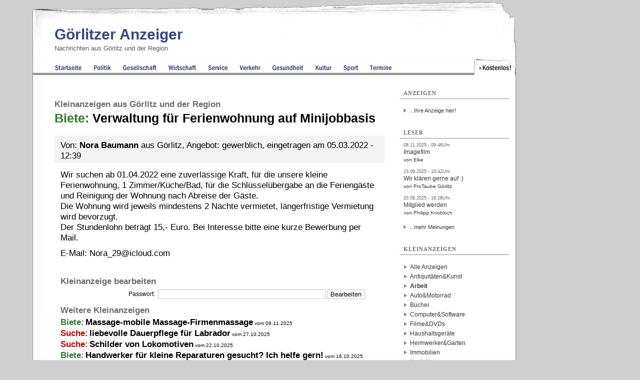

--- FILE ---
content_type: text/html; charset=iso-8859-1
request_url: https://www.goerlitzer-anzeiger.de/Kleinanzeigen/Arbeit/1932_verwaltung-fuer-ferienwohnung-auf-minijobbasis
body_size: 6701
content:
<!DOCTYPE html 
     PUBLIC "-//W3C//DTD XHTML 1.0 Transitional//EN"
     "http://www.w3.org/TR/xhtml1/DTD/xhtml1-transitional.dtd">

<html xmlns="http://www.w3.org/1999/xhtml" lang="de" xml:lang="de">
<head>


<title>Görlitz Nachrichten: Arbeit : Verwaltung für Ferienwohnung auf Minijobbasis - Görlitzer Anzeiger</title>
<script src="https://analytics.ahrefs.com/analytics.js" data-key="OewqguAHiRvPhddzee/Y5w" defer="true"></script>


<!-- Open Graph tags -->
<meta property="og:url" content="https://regional-magazin.de/" />
<meta property="og:type" content="article" />

<meta property="og:title" content="" />
<meta property="og:description" content="" />
<meta property="og:image" content="https://regional-magazin.de/" />
<!-- Twitter Cards Meta Tags -->
<meta name="twitter:card" content="summary_large_image" /> 
<meta name="twitter:title" content="Arbeit : Verwaltung für Ferienwohnung auf Minijobbasis" />
<meta name="twitter:description" content="" />
<meta name="twitter:image" content="https://regional-magazin.de/" />
<meta name="twitter:url" content="https://regional-magazin.de/" />
<meta name="twitter:site" content="@goerlitz_news" />
<meta name="twitter:creator" content="@goerlitz_news" />
<base href="https://www.goerlitzer-anzeiger.de/" />
<link rel="canonical" href="https://www.goerlitzer-anzeiger.de/Kleinanzeigen/Arbeit/1932_verwaltung-fuer-ferienwohnung-auf-minijobbasis" /><link rel="alternate" type="application/rss+xml" title="Aktuelle Nachrichten aus Görlitz" href="/rss/goerlitz.rss" />
<link rel="alternate" type="application/rss+xml" title="Kleinanzeigen für Görlitz" href="/rss/kleinanzeigen_goerlitz.rss" /><meta name="title" content="Arbeit : Verwaltung für Ferienwohnung auf Minijobbasis" />
<meta name="content-type" content="text/html; charset=iso-8859-1" />
<meta name="content-language" content="de" />
<meta name="revisit-after" content="1 days" />
<meta name="robots" content="INDEX,FOLLOW" />
<meta name="generator" content="selfCMS.net" />
<meta name="author" content="BeierMedia" />
<meta name="copyright" content="BeierMedia" />
<link rel="SHORTCUT ICON" href="favicon.ico" title="Favicon" />
<link rel="stylesheet" type="text/css" media="print" href="style/print.css" />
<link rel="stylesheet" type="text/css" media="screen" href="style/style.css?ver=241024" title="Style" />
<script type="text/javascript" src="style/javascript.js"></script>
<meta name="viewport" content="width=device-width, initial-scale=1, minimum-scale=1">




<meta name="description" content="Kostenlose Kleinanzeigen für die Regionen Bautzen, Görlitz, Weißwasser und Zittau können in verschiedenen Kategorien eingetragen werden." /><meta name="keywords" content="Kostenlose Kleinanzeigen, Kleinanzeigen Görlitz, Kleinanzeigen Zittau, Kleinanzeigen Weißwasser, Kleinanzeigen Bautzen" />





<script>
        document.addEventListener('DOMContentLoaded', function () {
            // Funktion zur Entfernung von <br>-Tags vor Tabellen
            function removeBrTagsBeforeTable() {
                // Alle Tabellen auf der Seite finden
                const tables = document.querySelectorAll('table');
                
                tables.forEach(table => {
                    // Element vor der Tabelle finden
                    let previousElement = table.previousSibling;
                    
                    // Solange das vorherige Element ein <br> ist, entfernen
                    while (previousElement && previousElement.nodeName === 'BR') {
                        const toRemove = previousElement;
                        previousElement = previousElement.previousSibling;
                        toRemove.remove();
                    }
                });
            }

            // Die Funktion nach dem Laden der Seite ausführen
            removeBrTagsBeforeTable();
        });
    </script>
</head>
<body 
class="psgoerlitz"
>


<div id="sky_container">

<div id="container" class="op2"> 


<div id="main" class="ad_no-top">



<div id="header" role="banner">
<div class="abstand">&nbsp;</div>
<h1 id="sitename"><a href="https://www.goerlitzer-anzeiger.de" title="Görlitz Nachrichten - Görlitzer Anzeiger">Görlitzer Anzeiger</a></h1>
<h2 class="sub">Nachrichten aus Görlitz und der Region</h2>
<a href="#navi" class="nav-btn" id="nav-open-btn">Navigation</a>
<div id="ad_top"> </div>
</div>
<nav id="navi" role="navigation" >
<div class="block">
<h2 class="block-title">Menüpunkte</h2>
<ul>




 <li class="point_home" title=""><a href=""><span>Görlitz</span> Startseite</a>


<div class="extra extrastart"><ul>

<li class="hingehen-nav"><strong><a href="/Veranstaltungen">Hingehen!</a></strong>
      <ul>     
      <li><a href="/Die-Geheime-Welt-von-Turisede_Die-Kulturinsel-Einsiedel-entdecken">Die Geheime Welt von Turisede</a></li>
      <li><a href="/Goerlitzer-Sammlungen">Görlitzer Sammlungen</a></li>
           <li><a href="/Meetingpoint-Memory-Messiaen_Goerlitz-Zgorzelec">Meetingpoint Memory Messiaen</a></li>
   
       <li><a href="/Schlesisches-Mueseum-zu-Goerlitz">Schlesisches Museum zu Görlitz</a></li>

<li><a href="/Senckenberg-Museum-fuer-Naturkunde-Goerlitz">Senckenberg Museum für Naturkunde</a></li>
       <li><a href="/Theater-Goerlitz-Zittau_Gerhart-Hauptmann-Theater">Gerhart-Hauptmann-Theater</a></li>

     </ul>
   
    </li>

   <li class="sehenswuerdigkeiten-nav"><strong><a href="/Die-Top-Sehenswuerdigkeiten-in-Goerlitz">Die Top Sehensürdigkeiten in Görlitz</a></strong>
      <ul>    
      
         <li><a href="/Die-Altstadtbruecke-in-Goerlitz ">Altstadtbrücke</a></li>
      <li><a href="/Berzdorfer-See">Berzdorfer See</a></li>

        <li><a href="/Elisabethplatz-Goerlitz">Elisabethplatz</a></li>
          <li><a href="/Das-Kaufhaus-Goerlitz-entdecken">Kaufhaus Görlitz</a></li>
  
   
         <li><a href="/Landeskrone-Goerlitz">Landeskrone</a></li>
           <li><a href="/Die-Muschelminna-auf-dem-Postplatz-in-Goerlitz">Muschelminna</a></li>
                 <li><a href="/Den-Obermarkt-in-Goerlitz-entdecken">Obermarkt</a></li>
           
           <li><a href="/Peterskirche-Goerlitz">Peterskirche</a></li>
                  <li><a href="/Postplatz-Goerlitz">Postplatz</a></li>
          
        <li><a href="/Untermarkt-in-Goerlitz-entdecken">Untermarkt</a></li>
                <li><a href="/Wilhelmsplatz-in-Goerlitz-entdecken">Wilhelmsplatz</a></li>
       


     </ul>
   
    </li>


    <li class="themen"><strong><a href="/Tags">Themen</a></strong>
      <ul>
            
                   <li><a href=" /Wohnen-in-Goerlitz">Wohnen in Görlitz</a></li>
                   <li><a href=" /Filmstadt_Goerlitz">Filmstadt Görlitz</a></li>
   
        <li><a href="/Parken-in-Goerlitz">Parken in Görlitz</a></li>
            <li><a href="/Stadthalle_Goerlitz">Stadthalle Görlitz</a></li>
              <li><a href="/Tipps-fuer-spannende-Stadtfuehrungen-in-Goerlitz">Stadtführungen</a></li>
        <li><a href="/Klinikum_Goerlitz">Klinikum Görlitz</a></li>
         <li><a href="/juedisch">Jüdisch</a></li>

     </ul>
     <ul class="special">
       <li class="last"><strong><a href="/Video">Videos</a></strong></li>
       <li class="last"><strong><a href="/Umfragen">Umfragen</a></strong></li>
       <li class="last"><strong><a href="/Kontakt">Kontakt</a></strong></li>
     </ul>
    </li>
    
    <li><strong><a href="/Kleinanzeigen">Kleinanzeigen</a></strong></li>
    <li class="last"><a href="/page.php?p=27">Kleinanzeige erstellen</a></li>
    
    <li><strong><a href="/Galerien">Galerien</a></strong></li>
      <li><a href="/Altstadtfest-Goerlitz">Altstadtfest Görlitz</a></li>
      <li><a href="/Goerlitz_Bilder">Görlitz Bilder</a></li>
      <li><a href="/ViaThea">ViaThea</a></li>
      <li class="last"><a href="/Hochwasser-in-Goerlitz">Hochwasser in Görlitz</a></li>
      
    
    <li><strong><a href="/Kommentare">Lesermeinungen</a></strong></li>
    <li><a href="/Meiste-Kommentare">Am meisten kommentiert</a></li>
    <li class="last"><a href="/Meist-gelesene-Beitraege">Am meisten aufgerufen</a></li>
    
    <li><strong><a href="/Newsfeeds">Newsfeeds (RSS)</a></strong></li>
   </ul></div><script>
        document.addEventListener("DOMContentLoaded", function () {
            // Ziel: Das Menü mit der Klasse "point_verkehr" finden
            var verkehrMenu = document.querySelector(".point_verkehr");

            if (verkehrMenu) {
                // Submenü erstellen
                var subMenu = document.createElement("div");
                subMenu.className = "extra extra-verkehr";

                subMenu.innerHTML = `
                    <ul>
                     <li><strong><a href="/Tags/Auto">Auto</a></strong></li>
                
                        <li><a href="/Tags/Baustellen+in+G%F6rlitz" title="Baustellen in Görlitz">Baustellen in Görlitz</a></li>
                        <li><a href="/Parken-in-Goerlitz" title="Infos zur Parksituation in Görlitz" >Parken in Görlitz</a></li>
                        <li class="last"><a href="/Tags/Unfall" title="Infos zum Unfallgeschehen in Görlitz">Unfallgeschehen um Görlitz</a></li>

                      <li><strong><a href="/Tags/%D6PNV" title="Informationen zum Öffentlichen Nahverkehr in Görlitz">ÖPNV</a></strong></li>
                         <li><a href="/Tags/Trilex" title="Vorgestellt: Trilex Regionalbahn">Trilex Regionalbahn</a></li>
                           <li class="last"><a href="/Goerlitzer-Verkehrsbetriebe-GVB" title="Die Görlitzer Verkehrsbetriebe im Portrait">Görlitzer Verkehrsbetriebe</a></li>
                        
                        <li><strong><a href="/Radfahren-in-Goerlitz-und-der-Oberlausitz" title="Tipps für Radfahrer in Görlitz und Umgebung">Radfahren</a></strong></li>
                          <li><a href="/Oder-Neisse-Radweg" title="Informationen über den Oder-Neiße-Radweg">Oder-Neiße-Radweg</a></li>
                        
                    </ul>
                `;

                // Submenü zum "point_verkehr"-Element hinzufügen
                verkehrMenu.appendChild(subMenu);
            }
        });
    </script>
</li>





 <li class="point_politik" title="Nachrichten zu Politik in Görlitz"><a href="/goerlitz/politik"><span>Görlitz</span> Politik</a>



</li>





 <li class="point_gesellschaft" title="Nachrichten zu Gesellschaft in Görlitz"><a href="/goerlitz/gesellschaft"><span>Görlitz</span> Gesellschaft</a>



</li>





 <li class="point_wirtschaft" title="Nachrichten zu Wirtschaft in Görlitz"><a href="/goerlitz/wirtschaft"><span>Görlitz</span> Wirtschaft</a>



</li>





 <li class="point_service" title="Nachrichten zu Service in Görlitz"><a href="/goerlitz/service"><span>Görlitz</span> Service</a>



</li>





 <li class="point_verkehr" title="Nachrichten zu Verkehr in Görlitz"><a href="/goerlitz/verkehr"><span>Görlitz</span> Verkehr</a>



</li>





 <li class="point_gesundheit" title="Nachrichten zu Gesundheit in Görlitz"><a href="/goerlitz/gesundheit"><span>Görlitz</span> Gesundheit</a>



</li>





 <li class="point_kultur" title="Nachrichten zu Kultur in Görlitz"><a href="/goerlitz/kultur"><span>Görlitz</span> Kultur</a>



</li>





 <li class="point_sport" title="Nachrichten zu Sport in Görlitz"><a href="/goerlitz/sport"><span>Görlitz</span> Sport</a>



</li>





 <li class="point_termine" title="Nachrichten zu Termine in Görlitz"><a href="/goerlitz/termine"><span>Görlitz</span> Termine</a>



</li>



<li class="point_free active" title="Kostenlos"><a href="/Kostenlos">Kostenlos</a>





</li>

</ul>

<a class="close-btn" id="nav-close-btn" href="#header">Zurück zum Content</a></div></nav>




 <div id="content" class="clearfix">
  <div id="content_group" class="content_group_width-main">
    <div id="r" class="r-b">
    
      <div class="kleinanzeigengoerlitz"><h2 class="kleinanzeigengoerlitzundregion">Kleinanzeigen aus Görlitz und der Region</h2>

<h1 class="black"><span class="Biete">Biete:</span> Verwaltung für Ferienwohnung auf Minijobbasis</h1>



 

<div class="row">
<p>Von:  <b>Nora Baumann</b> aus Görlitz, Angebot: gewerblich, eingetragen am 05.03.2022 - 12:39</p>
</div>
<div class="row_blank">
<p>
Wir suchen ab 01.04.2022 eine zuverlässige Kraft, für die unsere kleine Ferienwohnung, 1 Zimmer/Küche/Bad, für die Schlüsselübergabe an die Feriengäste und Reinigung der Wohnung nach Abreise der Gäste.<br />
Die Wohnung wird jeweils mindestens 2 Nächte vermietet, längerfristige Vermietung wird bevorzugt.<br />
Der Stundenlohn beträgt 15,- Euro. Bei Interesse bitte eine kurze Bewerbung per Mail.</p>

<p style="margin-top:10px;">E-Mail: <script language="JavaScript"><!--
            var name = "Nora_29";
            var domain = "icloud.com";
            document.write('<a href=\"mailto:' + name + '@' + domain + '">');
            document.write(name + '@' + domain + '</a>');
            // --></script></p>

</div>

<br style="clear:both;" />

<form action="/Kleinanzeigen/Arbeit/1932_verwaltung-fuer-ferienwohnung-auf-minijobbasis" method="post" id="entryform" enctype="application/x-www-form-urlencoded">
<h2>Kleinanzeige bearbeiten</h2>



<div class="FTitle">Passwort: </div>
<div class="FInput"><input type="text" name="Key" value="" size="40"maxlength="30"  /> <input type="submit" value="Bearbeiten" /></div><input type="hidden" name="mailform" value="anzeigen_edit_test.form" /></form>

<h2>Weitere Kleinanzeigen</h2>




<div class="content_padding weiterekleinanz">
<ul>

<li><b style="color:#327533;">Biete:</b> <b><a href="https://www.goerlitzer-anzeiger.de/Kleinanzeigen/Sonstiges/2272_massage-mobile-massage-firmenmassage">Massage-mobile Massage-Firmenmassage</a></b> <small>vom 09.11.2025</small></li>

<li>
<b style="color:#C00101;">Suche:</b> <b><a href="https://www.goerlitzer-anzeiger.de/Kleinanzeigen/Tiere/2270_liebevolle-dauerpflege-fuer-labrador">liebevolle Dauerpflege für Labrador</a></b> <small>vom 27.10.2025</small></li>

<li>
<b style="color:#C00101;">Suche:</b> <b><a href="https://www.goerlitzer-anzeiger.de/Kleinanzeigen/Antiquitaeten+Kunst/2269_schilder-von-lokomotiven">Schilder von Lokomotiven</a></b> <small>vom 22.10.2025</small></li>

<li><b style="color:#327533;">Biete:</b> <b><a href="https://www.goerlitzer-anzeiger.de/Kleinanzeigen/Arbeit/2268_handwerker-fuer-kleine-reparaturen-gesucht-ich-helfe-gern-">Handwerker für kleine Reparaturen gesucht? Ich helfe gern!</a></b> <small>vom 16.10.2025</small></li>

<li><b style="color:#327533;">Biete:</b> <b><a href="https://www.goerlitzer-anzeiger.de/Kleinanzeigen/Sonstiges/2267_erledigt-">erledigt </a></b> <small>vom 08.10.2025</small></li>

<li><b style="color:#327533;">Biete:</b> <b><a href="https://www.goerlitzer-anzeiger.de/Kleinanzeigen/Sonstiges/2266_guide-fuer-eine-stadtfuehrung-gesucht-und-nur-der-besondere-mensch-">Guide für eine Stadtführung gesucht- und nur der  besondere Mensch…</a></b> <small>vom 28.09.2025</small></li>

<li><b style="color:#327533;">Biete:</b> <b><a href="https://www.goerlitzer-anzeiger.de/Kleinanzeigen/Immobilien/2259_we-grundstueck">WE-Grundstück</a></b> <small>vom 08.09.2025</small></li>

<li><b style="color:#327533;">Biete:</b> <b><a href="https://www.goerlitzer-anzeiger.de/Kleinanzeigen/Immobilien/2258_we-grundstueck">WE-Grundstück</a></b> <small>vom 08.09.2025</small></li>

<li><b style="color:#327533;">Biete:</b> <b><a href="https://www.goerlitzer-anzeiger.de/Kleinanzeigen/Tiere/2254_almatinerwelpen-suchen-ein-neues-zuhause">almatinerwelpen suchen ein neues Zuhause</a></b> <small>vom 21.08.2025</small></li>

<li>
<b style="color:#C00101;">Suche:</b> <b><a href="https://www.goerlitzer-anzeiger.de/Kleinanzeigen/Antiquitaeten+Kunst/2253_suche-schellackplatten-grammophone">SUCHE SCHELLACKPLATTEN &amp; GRAMMOPHONE</a></b> <small>vom 12.08.2025</small></li>

<li><b style="color:#327533;">Biete:</b> <b><a href="https://www.goerlitzer-anzeiger.de/Kleinanzeigen/Arbeit/2252_beratung-und-umsetzung-barrierefreie-anpassung">Beratung und Umsetzung Barrierefreie Anpassung</a></b> <small>vom 01.08.2025</small></li>

<li><b style="color:#327533;">Biete:</b> <b><a href="https://www.goerlitzer-anzeiger.de/Kleinanzeigen/Arbeit/2251_geschaeftspartner-fuer-handwerksbetrieb-gesucht">Geschäftspartner für Handwerksbetrieb gesucht</a></b> <small>vom 01.08.2025</small></li>

<li><b style="color:#327533;">Biete:</b> <b><a href="https://www.goerlitzer-anzeiger.de/Kleinanzeigen/Antiquitaeten+Kunst/2250_kuechentisch">Küchentisch</a></b> <small>vom 23.07.2025</small></li>

<li><b style="color:#327533;">Biete:</b> <b><a href="https://www.goerlitzer-anzeiger.de/Kleinanzeigen/Auto+Motorad/2248_e-mobil">E-Mobil</a></b> <small>vom 14.07.2025</small></li>

<li><b style="color:#327533;">Biete:</b> <b><a href="https://www.goerlitzer-anzeiger.de/Kleinanzeigen/Auto+Motorad/2246_anhaengerplane">Anhängerplane</a></b> <small>vom 12.07.2025</small></li>

</ul>
</div>
</div>
    </div>
 
  </div>
  <div id="rightmenu"  class="rightmenu-width-main">

<div class="menu-container">
<h2 class="menu-cat"><span>Anzeigen</span></h2>
<div class="menu-content">
  
</div>
<ul>
<li><a href="/Werben">...Ihre Anzeige hier!</a></li>
</ul>
</div>

 <div class="menu-container"><h2 class="menu-cat"><span>Leser</span></h2> <a href="/goerlitz/gesellschaft/22131_neues-imagevideo-zeigt-leben-und-arbeiten-in-goerlitz.html#comment-37820" title="Link zu Kommentar: Imagefilm von Elke  "><pre>08.11.2025 - 09:46Uhr</pre><p>Imagefilm<br /><small>von Elke  </small></p></a> <a href="/goerlitz/gesundheit/941_fress-verbot.html#comment-37620" title="Link zu Kommentar: Wir klären gerne auf :) von ProTaube Görlitz "><pre>23.09.2025 - 10:42Uhr</pre><p>Wir klären gerne auf :)<br /><small>von ProTaube Görlitz </small></p></a> <a href="/goerlitz/gesellschaft/13449_buergerrat-goerlitz-rauschwalde-stellt-sich-vor.html#comment-37507" title="Link zu Kommentar: Mitglied werden  von Philipp Knobloch  "><pre>20.08.2025 - 16:28Uhr</pre><p>Mitglied werden <br /><small>von Philipp Knobloch  </small></p></a><ul><li><a href="/Kommentare">...mehr Meinungen</a></li></ul></div>
<!----><p><html><div class="menu-container"><h2 class="menu-cat"><span>Kleinanzeigen</span></h2><ul id="anzeigen_cats"><li><a href="/page.php?p=26">Alle Anzeigen</a></li><li><a href="/Kleinanzeigen/Antiquitaeten+Kunst">Antiquitäten&amp;Kunst</a></li><li><b><a href="/Kleinanzeigen/Arbeit">Arbeit</a></b></li><li><a href="/Kleinanzeigen/Auto+Motorad">Auto&amp;Motorrad</a></li><li><a href="/Kleinanzeigen/Buecher">Bücher</a></li><li><a href="/Kleinanzeigen/Computer">Computer&amp;Software</a></li><li><a href="/Kleinanzeigen/Filme+DVDs">Filme&amp;DVDs</a></li><li><a href="/Kleinanzeigen/Haushaltsgeraete">Haushaltsgeräte</a></li><li><a href="/Kleinanzeigen/Heimwerker+Garten">Heimwerker&amp;Garten</a></li><li><a href="/Kleinanzeigen/Immobilien">Immobilien</a></li><li><a href="/Kleinanzeigen/Kontakte">Kontakte</a></li><li><a href="/Kleinanzeigen/Moebel+Wohnen">Möbel&amp;Wohnen</a></li><li><a href="/Kleinanzeigen/Musik">Musik</a></li><li><a href="/Kleinanzeigen/Mode-Bekleidung">Mode&amp;Bekleidung</a></li><li><a href="/Kleinanzeigen/PC+Videospiele">PC-&amp;Videospiele</a></li><li><a href="/Kleinanzeigen/Reise">Reise</a></li><li><a href="/Kleinanzeigen/Spielzeug">Spielzeug</a></li><li><a href="/Kleinanzeigen/Technik">Technik</a></li><li><a href="/Kleinanzeigen/Tickets">Tickets</a></li><li><a href="/Kleinanzeigen/Tiere">Tiere</a></li><li><a href="/Kleinanzeigen/Sonstiges">Sonstiges</a></li></ul><ul> <li><a href="page.php?p=27" title="kostenlose Anzeige erstellen">...jetzt <span style="color: rgb(52, 72, 125); font-weight: bold;"> kostenlos</span> Anzeige eintragen!</a></li></ul></div></p>
<!---->

</div>
</div>


<div id="footer"> 
<a href="/Redaktion"> Redaktion</a> | <a href="/Werben" title="Werben: Görlitz Zittau Bautzen"> Werben</a> | <a href="/Partner" title="Partner der Regional-Magazin-Gruppe"> Partner</a> | <a href="/Kontakt" title="Kontakt zur Redaktion"> Kontakt</a> | <a href="/AGB" title="AGB"> AGB</a> | <a href="/Impressum" title="Link zum Impressum und zur Datenschutzerklärung "> Impressum & Datenschutzerklärung</a>  |  <a href="/Archiv" title="Link zum Archiv">Archiv</a> | <a href="/Sitemap" title="Sitemap" title="Link zur Sitemap">Sitemap</a> | <a href="http://www.BeierMedia.de" title="BeierMedia Homepage">© BeierMedia 2025</a>

<div class="socialmedia">
<a href="https://www.goerlitzer-anzeiger.de/rss/goerlitz.rss" title="RSS-Feed"><img src="/images/feed-icon.gif" alt="RSS" style="height:16px; width:16px;"/></a> 


<a href="https://www.facebook.com/GoerlitzerAnzeiger" title="Görlitzer Anzeiger auf Facebook"><img src="/images/facebook_icon.png" alt="Facebook" /></a> 
<a href="https://twitter.com/goerlitz_news" title="Görlitzer Anzeiger auf Twitter"><img src="/images/twitter.gif" alt="X" /></a>
</div> 


</div>

<div id="footer_links" style="padding-bottom:10px;"><a href="https://www.goerlitzer-anzeiger.de" title="Link zu Görlitz Nachrichten">Görlitzer Anzeiger</a> <a href="https://www.zittauer-anzeiger.de" title="Link zu Zittau Nachrichten">Zittauer Anzeiger</a>  <a href="https://www.bautzen-anzeiger.de" title="Link zu Bautzen Nachrichten">Bautzner Anzeiger</a> <a href="https://www.weisswasser-anzeiger.de" title="Link zu Weißwasser Nachrichten">Weißwasser Anzeiger</a> <a href="http://www.sozialblatt.de/" title="Link zur Webseite Sozialblatt.de">Sozialblatt</a>
</div>



</div>









</div>
</div>


<script>
// Funktion, um <br> und <p> Elemente innerhalb von <ul> und <ol> Elementen zu entfernen
function removeBrAndPFromLists() {
  // Alle <ul> und <ol> Elemente auf der Seite auswählen
  const listElements = document.querySelectorAll('ul, ol');

  // Über alle <ul> und <ol> Elemente iterieren
  listElements.forEach(list => {
    // Alle <br> und <p> Elemente innerhalb des aktuellen <ul> oder <ol> Elements auswählen
    const brElements = list.querySelectorAll('br');
    const pElements = list.querySelectorAll('p');

    // Alle <br> Elemente durch Textknoten ersetzen
    brElements.forEach(br => {
      const textNode = document.createTextNode("");
      br.parentNode.replaceChild(textNode, br);
    });

    // Alle <p> Elemente durch ein span ersetzen, wenn es Links oder starke Tags enthält
    pElements.forEach(p => {
      const linkElements = p.querySelectorAll('a, strong'); // Suche nach <a> und <strong> Tags

      if (linkElements.length > 0) {
        // Erstelle ein neues span Element
        const span = document.createElement('span');

        // Füge den Inhalt des p Elements in das neue span Element ein
        while (p.firstChild) {
          span.appendChild(p.firstChild); // Verschiebt das Kind von p zu span
        }

        // Ersetze das p Element durch das neue span Element
        p.parentNode.replaceChild(span, p);
      } else {
        const textNode = document.createTextNode(p.textContent);
        p.parentNode.replaceChild(textNode, p);
      }
    });
  });
}

// Funktion aufrufen, um <br> und <p> Elemente innerhalb von <ul> und <ol> Elementen zu entfernen
removeBrAndPFromLists();












function removeBrAroundTable(element) {
  const tableElements = element.getElementsByTagName('table');

  for (const table of tableElements) {
    const previousSibling = table.previousElementSibling;
    const nextSibling = table.nextElementSibling;

    if (previousSibling && previousSibling.tagName.toLowerCase() === 'br') {
      element.removeChild(previousSibling);
    }

    if (nextSibling && nextSibling.tagName.toLowerCase() === 'br') {
      element.removeChild(nextSibling);
    }
  }
}

function applyRemoveBrAroundTable() {
  const redaktionElement = document.getElementById('redaktion_id');
  removeBrAroundTable(redaktionElement);
}

// Funktion aufrufen, um <br> Tags um <table> Tags im Element mit der ID 'redaktion_id' zu entfernen
applyRemoveBrAroundTable();














function removeBrAroundH2(element) {
      const h2Elements = element.getElementsByTagName('h2');

      for (const h2 of h2Elements) {
        const previousSibling = h2.previousElementSibling;
        const nextSibling = h2.nextElementSibling;

        if (previousSibling && previousSibling.tagName.toLowerCase() === 'br') {
          element.removeChild(previousSibling);
        }

        if (nextSibling && nextSibling.tagName.toLowerCase() === 'br') {
          element.removeChild(nextSibling);
        }
      }
    }

    function applyRemoveBrAroundH2() {
      const redaktionElement = document.getElementById('redaktion_id');
      removeBrAroundH2(redaktionElement);
    }

    // Funktion aufrufen, um <br> Tags um <h2> Tags im Element mit der ID 'redaktion_id' zu entfernen
    applyRemoveBrAroundH2();




// Funktion zum Entfernen von <br> Tags direkt nach </h4> Tags
function removeBrAfterH4() {
  const h4Elements = document.querySelectorAll('h4');

  h4Elements.forEach((h4) => {
    const nextSibling = h4.nextElementSibling;
    if (nextSibling && nextSibling.tagName.toLowerCase() === 'br') {
      nextSibling.remove();
    }
  });
}

// Die Funktion ausführen
removeBrAfterH4();

function removeBRBeforeH4() {
    const regex = /<br>s*(?=<h4>)/gi;
    const htmlContent = document.documentElement.innerHTML;

    const newHtmlContent = htmlContent.replace(regex, '');
    document.documentElement.innerHTML = newHtmlContent;
}

// Aufruf der Funktion
removeBRBeforeH4();














// Funktion, um <br> Elemente innerhalb eines div mit class="tinyfig" zu entfernen
function removeBrFromTinyfig() {
  // Alle div-Elemente mit der Klasse "tinyfig" auswählen
  const tinyfigElements = document.querySelectorAll('div.tinyfig');

  // Über alle ausgewählten div-Elemente iterieren
  tinyfigElements.forEach(tinyfig => {
    // Alle <br>-Elemente innerhalb des aktuellen div-Elements auswählen
    const brElements = tinyfig.querySelectorAll('br');

    // Alle <br>-Elemente entfernen
    brElements.forEach(br => {
      br.parentNode.removeChild(br);
    });
  });
}

// Funktion ausführen, um die <br> Elemente zu entfernen
removeBrFromTinyfig();

document.querySelectorAll('figure br').forEach((br) => br.remove());














</script>













</body></html>

--- FILE ---
content_type: text/css
request_url: https://www.goerlitzer-anzeiger.de/style/style.css?ver=241024
body_size: 14104
content:
.turisedecontainer {display: none !important;}
@media screen and (min-width: 1501px)  {
    .centerad {display: none !important;}
    }


.vidbutton video,.vidbutton,.centerad a,  .centerad a img{max-width: 100%;}
#navigation .menu-container:nth-of-type(2) .menu-content a:nth-of-type(1) {
 width:300px;position: relative;
}
#navigation .menu-container:nth-of-type(2) .menu-content div.motelone a:nth-of-type(1) {
 width:unset;
}
#navigation .menu-container:nth-of-type(2) .menu-content a img{
width:100%;height: auto;
}
.menu-container a img {
    max-width: 100%;
    height: auto;
}
.menu-container a {
 
    max-width: 100%;
}

figure.tinyfig img.autowidth {width:auto ; max-width:200px;}
figure.tinyfig {
    padding: 0px;
    margin: 0px;
}

figure.tinyfig img{
width: 100%;
}
.klcats a,.kanzeigen .inhalt b,.weiterekleinanz b,h2{font-size: 17px;line-height: 21px;}
.weiterekleinanz ul {
    list-style: none;
    padding: 0px;
}
.klcats li {margin-bottom: 5px;}
.kleinanzeigengoerlitzundregion {padding-left: 0px;}
.tagsbildquelle {
    position: absolute;
    top: unset;
    bottom: 130px;
    left: 0px;
    /* font-size: 3px; */
    width: 100%;
    text-align: right;
    z-index: 7;
}
.tagsbildquelle p {
    background: #ffffffb3 !important;
    padding-bottom: 0px !important;
    font-size: 11px !important;
    font-style: italic;
    display: inline-block;
}
div#redaktion_tag_show .bild {
    position: relative;
}
p.introtext {
    padding-left: 3.2%;
    padding-right: 3.2%;
    max-width: 850px;
    padding-top: 1%;
    padding-bottom: 2%;
}
.contquad {
    display: grid;
    column-gap: 1%;
    grid-template-columns: 1fr 1fr 1fr 1fr;
    padding: 0% 2% 5% 2%;
}
.contquad a {
    display: block;
    width: 100%;
    position: relative;
}
.contquad img {
    width: 100%;
}
.contquad .img {
   

  position: relative;
  width: 100%; /* Breite des Containers */
}

.contquad .img:before {
  content: '';
  display: block;
  padding-top: 100%; /* Macht das Element quadratisch */
}

.contquad .img img {
  position: absolute;
  top: 0;
  left: 0;
  width: 100%;
  height: 100%;
  object-fit: cover; /* Stellt sicher, dass das Bild den Container vollständig ausfüllt */
}
#c .contquad h3 {padding-bottom: 2%;
    padding-top: 3%;
    max-width: 80%;
    margin-top: -14%;
    padding-left: 2%;
    padding-right: 2%;}
   #c .contquad p {padding-left: 2%;padding-right: 2%;} 
.hide {display: none;}
.psgoerlitz .hide {display: block;}
html{height:100.1%;}
#sky  img {max-width: 100%;height: auto;}

.catgals {
    display: grid;
    grid-template-columns: 1fr 1fr 1fr;
    gap: 10px;
}
.catgals .bild {
  position: relative;
  width: 100%; /* Breite des Containers */
  padding-top: 100%; /* Höhe gleich Breite, macht es quadratisch */
  overflow: hidden;
}

.catgals .bild img {
  position: absolute;
  top: 0;
  left: 0;
  width: 100%;
  height: 100%;
  object-fit: cover; /* Verhindert Verzerrung, das Bild wird zugeschnitten */
}
.centerad {display:  block;}

.turisedecontainer {width:100%;background: white url("/images/design/folgelorum-back.jpg") repeat scroll 0% 0%;margin-top: 20px;    padding-top: 20px;}
.centeradvideocontainer {
    max-width: 372px;
    margin: 0px auto;
}
.centerspecialadtypo {
    display: block;
    padding: 8px;
    font-weight: bold;
}

.centeradvideo {display: flex;width:100%;    }
.centerspecialad {margin-top: 30px;    padding: 2%;}
a.centerspecialadtypo  {     color: #ffffff !important;
    font-size: 16px;
    transition: 0.3s;
    text-decoration: none !important;
    font-weight: bold;
    text-shadow: -1px 1px 3px #bd4c34;}
    a.centerspecialadtypo:hover  { color: #fffed3 !important;
    font-size: 19px;
    transition: 0.3s;
    text-shadow: -1px 1px 3px #464f83;}
.desclong p {
    margin-bottom: 20px;
}
#redaktion_id .centerad .centerspecialad img , .centerad .centerspecialad img{    width: 96%;
    margin-bottom: 2%;
    margin-top: 21px;

}

.motelone a { padding: 0px;     padding-top: 10px;
    padding-bottom: 10px;display: block;width:calc(100%);font-weight: bolder;
    font-size: 17px;}
.motelone {   border: 0px solid black;
    padding: 0;
    width: 150px;padding-top: 10px;
    padding-bottom: 10px;
    position: relative;margin: 0px auto;

    margin-bottom: 25px;
}
#ad_top img {width:560px;max-width:100%;    height: auto;}
.newsimageflex  {
    width: 100%;
    height: auto;
}
.centerad img {
    max-width: 100vw;    height: auto;
}
#redaktion_id .centerad {margin-top: 25px;}
#redaktion_id li {
  padding-bottom: 10px;
}
#redaktion_id .centerad img {
    margin-top: 0px;
}
#ad_top span, #sky span {display: block;
    font-size: 11px;
    margin-left: 5px;
    margin-top: 1px;
    text-align: left;
    text-transform: uppercase;
    color: #525252;}
#sky span {padding-left:    5px;padding-bottom:3px;}

#redaktion_id a,#redaktion_tag_show .desclong a{text-decoration:underline;color:#003466;}


/** Responsive Styles */
#main {width: 980px;text-align: left;overflow: hidden;float: left;background: white url("/images/design/bg980b.png") repeat scroll 0% 0%;}  
.op2 #content_group {float: left;} 
.content_group_width-main {width: 743px;}
.content_group_width-home {width: 786px;}
#r {line-height: 18px; color: #000; }  
.r-a {width: 560px;padding-right: 14px;}
.r-b {width:660px;padding-right: 30px;padding-top:39px;}

#navigation {width:173px;float:left;font-size:12px;line-height:15px;color:#5F5F5F;overflow:hidden; margin-left: 25px;margin-top: 12px;}
#rightmenu {float:left;font-size:12px;line-height:15px;margin-right: 10px;margin-top: 12px;}
.rightmenu-width-home {width:173px;}
.rightmenu-width-main {width:220px;}
.fullwidth {display:none;width:980px;margin-left:-212px;clear:both;position:absolute;background: white url("/images/design/bg980b.png") repeat scroll 0% 0%;} 

.cc_container .cc_btn {
background-color: #e4e4e4 !important; /* Farbe des Buttons */
color: #000 !important; /* Textfarbe des Buttons */
}
 
.cc_container {

}
 
.cc_container a {
color: #31a8f0 !important; /* Textlink-Farbe "Mehr Infos" */
}


#c {width:100%;clear:both;}

.menu-container {position: relative;background-color: white;border-width: 1px;border-style: solid;border-color: #8B8B8B #FFF #FFF;-moz-border-top-colors: none;-moz-border-right-colors: none;-moz-border-bottom-colors: none;-moz-border-left-colors: none;border-image: none;margin-top: 35px;margin-bottom: 30px;}
.menu-container h2 {font-size: 11px;color: #FFF;letter-spacing: 1px;text-transform: uppercase;margin-bottom: -5px;}
.menu-cat span {position: absolute;line-height: 18px;color: #6D6D6D;font-family: georgia;margin-left: -13px;margin-top: -30px;padding: 0px 8px;}

.menu-container pre {font-family: sans-serif,verdana,tahoma,arial;font-size:9px;line-height:13px;padding-left:7px;padding-right:7px;padding-top:0px;padding-bottom:0px;margin:0px;}  
.menu-container p {padding-left:7px;padding-right:7px;padding-top:0px;padding-bottom:10px;margin:0px;font-size:12px;line-height:15px;}  
.menu-container div {text-align:center;}  
.menu-container img {padding-bottom:15px;}  
.menu-container small {font-weight:300;}  
.menu-container a pre {color: #636363;} 
.menu-container  a {color: #363636;} 


.menu-container ul , .mediarow ul {list-style-type: none;font-size:11px; }
.menu-container ul {margin: 5px 0px 14px;padding-left: 5px;}
.mediarow ul {margin: 0px;padding-left: 0px; }
.menu-container ul li , .mediarow ul li {padding:0px;margin-top:-8px;}
.menu-container ul li a , .mediarow ul li a { background: white url("/images/design/arrow.png") no-repeat scroll 0 0; display: block;height: 10px; line-height: 10px; margin-top: 14px; padding-left: 14px;}
.menu-container a:hover , .mediarow a:hover   {color: #2F3E79;background-position:0px -10px;} 
.mediarow-buttom ul li a { background: none; display: block;height: 10px; line-height: 10px; margin-top: 14px; padding-left: 14px;}



.menupic {
filter: grayscale(100%)  brightness(180%) contrast(50%) ;
-webkit-filter: grayscale(80%);
-moz-filter: grayscale(80%);
-ms-filter: grayscale(80%);
-o-filter: grayscale(80%);
-webkit-filter: grayscale(0.8);
-webkit-transition: 0.5s -webkit-filter linear;
-moz-transition: 0.5s -moz-filter linear;
-moz-transition: 0.5s filter linear;
-ms-transition: 0.5s -ms-filter linear;
-o-transition: 0.5s -o-filter linear;
transition: 0.5s filter linear;  
} 


.menupic:hover {
filter: grayscale(0%)  brightness(100%) contrast(100%);
-webkit-filter: grayscale(0%);
-moz-filter: grayscale(0%);
-ms-filter: grayscale(0%);
-o-filter: grayscale(0%);
-webkit-filter: grayscale(0);
} 
 .menupic:after {  width:60px;height:30px;  position:relative;background: transparent -moz-linear-gradient(center top , transparent 78%, #000 100%) repeat scroll 0% 0%;} 



#container{margin:0 auto;width:811px;}
#footer_links{text-align:center;background-color:#CFCFCF;}
#footer_links a{color:black;padding-left:10px;}
#footer .socialmedia {float:right; margin-right:20px;}
#ad_top{height: 95px;
    text-align: right;
    margin-right: 30px;
    float: right;
    width: 400px;
    margin-top: -58px;}
#homelink{height:75px;overflow:hidden;width:380px;float:left;}
#homelink a{display:block;padding-top:75px;}
p{margin:0;margin-bottom:5px;font-size: 17px;line-height: 21px;}
#anzeiger_ads_right{width:150px;text-align:center;margin-top:10px;float:left;}
#anzeiger_ads_right img{margin-bottom:5px;}
body{text-align:center;color:#000000;font-size:11px;font-family:sans-serif,verdana,tahoma,arial;background:#cfcfcf;margin:0px;}
#print_ljnk_url,#sitename{display:none;}
img{border:0px;border-style:0px solid;}
form{padding:0px;margin:0px;}
ul{    padding-left: 38px;
    list-style-type: initial;
    margin: 0;
    margin-top: 0px;
    margin-bottom: 5px;
}
ol{    padding-left: 38px;
  
    margin: 0;
    margin-top: 0px;
    margin-bottom: 5px;
}
fieldset{color:#5F5F5F;border:0px;border-top:1px #8F8F8F solid;border-bottom:1px #8F8F8F solid;padding:0px;padding-bottom:6px;}
legend{margin:0px;margin-bottom:6px;padding:3px;color:#F7F7F7;font-size:18px;padding-left:6px;padding-right:6px;font-family:georgia;border:1px #8F8F8F solid;background-color:#8F8F8F;}
input{background-color:#FFFFFF;}
table {background-color: black;border-spacing: 2px;}
td,th{font-size:17px;vertical:align:top;background-color: white;padding: 5px;}

#formular td{font-size:11px;padding:2px;text-align:left;}
/**#content{background:url(/images/design/bg.jpg);width:811px;margin:0px auto;font-size:12px;padding:0px;} 
 *#r .bg1{background-color:#E1E1E1;color:#575757;width: 493px;}
#r .color1{color:#696969;}
#r .bg2{background-color:#F7F7F7;color:#696969;}
#r .bgbild{background-color:#000000;color:#696969;}
#r .bg5{color:#939393;}
#r .bg6{background-color:#8F8F8F;color:#FFFFFF;}

 * */
 
#content {width: 100%;margin: 0px auto;font-size: 12px;padding: 0px;}
#content div.sitesearch{float:none;width:auto;padding:8px;}

a{text-decoration:none;COLOR:#5F5F5F;}
a:hover{COLOR:#88929B;}
input,select,textarea{border:1px solid #C1C1D4;}
#header {width: 100%;background: transparent url(/images/design/banner980c.jpg);height: 115px;overflow: hidden;}
#header .abstand{height:37px;}
/**#footer{background:url(/images/design/footer.jpg);height:59px;width:811px;overflow:hidden;margin:0px;padding-top:15px;copy:#88929B;text-align:center;}   */
#footer { width: 980px;background: transparent url("/images/design/footer980b.jpg") repeat scroll 0% 0%;height: 59px;overflow: hidden; margin: 0px; padding-top: 15px; text-align: center;}    
#submenu{font-size:11px;padding:4px;margin-left:2px;line-height:18px;}
                           
h1,h2,h3,h4,h5,h6{padding:0;margin:0;clear:both;padding:12px;padding-bottom:3px;padding-top:9px;}
h1{color:#000000;font-size: 25px; line-height: 29px;font-weight:bold;padding:0px;margin-bottom:20px;}
h2{color:#6D6D6D;font-weight:bold;}
h3,h2.h3{color:#000000;font-size:19px;line-height:24px;padding-top:3px;font-weight:bold;}
h4{color:#6D6D6D;font-size:18px;font-weight:500;}
h5{color:#6D6D6D;font-size:11px;}


#redaktion_id , #redaktion_id p , #redaktion_id li  {font-size: 17px;line-height: 23px;}
#redaktion_id p img {width: 100%;height:100%;}
#redaktion_id .print {margin-top:37px;}
#redaktion_id #cbox {font-size:13px;line-height:18px;margin-bottom: 10px;margin-top: 15px;}
#redaktion_id #cbox h3 {margin-top: 10px;padding:0px;font-size:18px;    line-height: 21px;}
#redaktion_id #cbox p {margin-bottom:25px;}
#redaktion_id #cbox small {margin-bottom: -14px;display: block;font-size: 13px;margin-top: 0px;}
#redaktion_id #cbox p {font-size: 15px;line-height: 20px;    word-wrap: break-word;}
.fullwidth #cbox{margin-left:30px;margin-right:30px;}
#cbox{border:1px #E1E1E1 solid;background-color:#F3F3F3;clear:both;}
.cbox-headline{color:#6C6C6C;padding:5px;line-height:32px;border-bottom:1px #E1E1E1 solid;font-weight:bold;}
.cbox-headline img{float:left;padding-right: 9px;}
.cbox-content{padding:12px;clear:both;background-color:White;word-break: break-word;}
#cbox ul{margin:0px;padding:0px;list-style-type:none;font-size:12px;}
#cbox li{padding:0px;margin:0px;}
#cbox h3{padding:0px;padding-top:12px;}
#cbox a{color:#34487D;font-weight:normal;font-style:italic;}
#redaktion_id .bigimage {margin-bottom:20px;width: 100%;height: 100%;}
#redaktion_id h1{color:#000000;font-size: 36px; line-height: 42px;font-weight:bold;padding:0px;margin-bottom:24px;}
#redaktion_id h2,#r #redaktion_tag_show .desclong h2{color:#000000;font-size:22px;line-height:27px;padding:0px;font-weight:bold;margin-top:20px;margin-bottom:20px;}
#redaktion_id h2 {display: inline-block;}#redaktion_id .cluster_box h2 {display: block;}
#redaktion_id h3{color:#000000;font-size:19px !important; line-height:24px !important;padding:0px;font-weight:bold;margin-top:20px;margin-bottom:20px;clear: none;    background-color: transparent;}
#redaktion_id h4{color:#000000;font-size:17px;line-height:23px;padding:0px;font-weight:lighter;font-style:italic;margin-top:20px;margin-bottom:5px;}

#redaktion_id  .cbox-content a {text-decoration: none;}

#redaktion_id  .cbox-content li {font-size:13px;line-height:18px;padding-bottom: 5px;}
 #redaktion_id .imagebig-subline,  #redaktion_id .imagebig-subline p, #r #redaktion_tag_show .tinyfig figcaption p {font-size: 13px; line-height: 16px;margin-top:-12px;font-style:italic;margin-bottom:15px;}
 #r #redaktion_tag_show .tinyfig figcaption p {margin-top: 10px;}
  #redaktion_id .imagebig-subline-quelle,   #redaktion_id .imagebig-subline-quelle p,#r #redaktion_tag_show .tinyfig .imagebig-subline-quelle p {font-size: 11px; line-height: 14px;margin-top:-12px;font-style:italic;margin-bottom:20px;opacity: .5;}
  #redaktion_id .imagealt-subline,   #redaktion_id .imagealt-subline p {font-size: 13px; line-height: 16px;margin-top:0px;font-style:italic;margin-bottom:3px;} 
    #redaktion_id .imagealt-subline-quelle p,    #redaktion_id .imagealt-subline-quelle{font-size: 11px; line-height: 14px;margin-top:0px;font-style:italic;margin-bottom:0px;opacity: .5;}     
}
/*#content div{text-align:left;}
*/
#entryform p{line-height:15pt;font-size:12px;padding:6px;text-align:center;clear:both;padding-left:12px;margin:0px;padding-right:12px;}
#entryform textarea{width:100%;font-size:10pt;font-family:Arial;}
#r .FTitle{width:30%;text-align:right;float:left;clear:both;padding:3px;}
#r .FInput{width:65%;float:left;padding:3px;}
#r .FInput span{font-size:11px;line-height:13px;}
#r .FRow{padding:3px 6px 6px 3px;clear:both;font-weight:bold;}

/** Klassen*/
.content_padding{padding-left:12px;padding-right:6px;}
.newsimage{float:left;margin-right: 23px;margin-top: 6px; margin-bottom: 18px;width: 24%; max-width: 160px;height: auto;}
#content div.ads{overflow:hidden;text-align:center;font-size:9px;}
.radio{border:0;background-color:transparent;}
.arrowlist{list-style-image:url(../images/design/arrow2.jpg);margin-left:5px;margin-top:0px;line-height:15px;}
.trennline{background:url(/images/design/trennlinie85.jpg);height:11px;clear:both;overflow:hidden;margin-left:3px;border:0px;}
.arrowlist li{color:#000000;font-size:13px;font-weight:bold;margin:0;padding:3px;}
.useradmin{background:url(/images/design/edit.gif) no-repeat;padding-left:40px;margin-top:0;border-top:1px Silver solid;margin-bottom:10px;}
.platzhalter-links{float:left;width:11px;}
.platzhalter-mitte{float:left;width:2px;overflow:hidden;}
.platzhalter-rechts{float:left;width:6px;overflow:hidden;}
.trennline{background:url(/images/design/trennlinie85.jpg);height:11px;clear:both;overflow:hidden;margin-left:3px;border:0px;}
.image{padding:2px;border:1px solid #BEBEBE;}
.error{font-size:11px;font-weight:bold;color:#C35345;}
.zitat{font-weight:bold;color:#FC8D0C;}
.message{color:Black;font-weight:bold;font-size:12px;line-height:17px;padding:6px;padding-left:15px;padding-right:15px;clear:both;margin:5px;text-align:center;background-color:#E4EBD8;border:1px solid #939393;}
.bild-weblogs{height:32px;width:154px;background:url(/images/design/login.jpg);}
.bild-weblogall{height:33px;width:154px;background:url(/images/design/wewe.jpg);}
.bild-realweblog{height:32px;width:153px;background:url(/images/design/blogs.jpg);}
.bild-bottomimage{height:23px;width:153px;background:url(/images/design/bottom.jpg);margin-bottom: 12px;}
.bild-stichworte{height:29px;width:153px;background:url(/images/design/stichw.jpg);}
.bild-vids{height:29px;width:153px;background:url(/images/design/video.jpg);}
.bild-ihremeinung{height:29px;width:154px;background:url(/images/design/wewew.jpg);}
.bild-anzeigen{height:29px;width:153px;background:url(/images/design/anzeigen.jpg);}
.bild-anzeigen2{height:29px;width:153px;background:url(/images/design/anzeigen.jpg);}
.bild-catnews{height:32px;width:153px;background:url(/images/design/news.jpg);}
.bild-layoutwaehler{height:32px;width:144px;background:url(/images/design/layout.jpg);}
.bild-bilderblog{height:32px;width:144px;background:url(/images/design/menu-bilderblog.jpg);}
.bild-bilder{height:29px;width:154px;background:url(/images/design/bilder.jpg);}
.bild-stats{height:29px;width:153px;background:url(/images/design/stats.jpg);}
.bild-kleinanzeigen{height:29px;width:153px;background:url(/images/design/kleinanzeigen.jpg);}
.bild-bottomimage2{height:23px;width:153px;background:url(/images/design/bottom.jpg);margin-bottom: 12px;}
.bild-comments{height:29px;width:153px;background:url(/images/design/kommentare.jpg);}
.bild-stadt{background-image:url(../images/design/gright.jpg);height:54px;width:153px;overflow:hidden;}
.clearfix:after{content:".";display:block;height:0;clear:both;visibility:hidden;}
.clearfix{display:inline-table;}
/* hides from ie-mac *
/* html .clearfix{height:1%;}
.clearfix{display:block;}
/* End hide from IE-mac */
/** Navigation*/
.clearboth {clear:both;}
#navigation .bg1{background-color:#F3F3F3;color:#5F5F5F;}
/** Rechtes Menü*/
#rightmenu .bg1{background:#F3F3F3;color:#6C6C6C;}
#rightmenu .bg2{background:#FFFFFF;color:#000000;padding:3px;}

#rightmenu .hg,#navigation .hg{padding:3px;padding-left:9px;font-size:11px;line-height:15px;background:#F3F3F3;color:#6C6C6C;}
#navigation td,#rightmenu td{font-size:11px;}
/** Tabstyle*/
.tabstyle_navi{margin-top: 30px;margin-bottom: 15px;position:relative;clear:both;}
.tabstyle_navi b,.tabstyle_navi a{float:left;display:block;background-color:White;border:1px Silver solid;margin:2px;margin-bottom:0;padding:3px;text-align:center;color:Black;padding-left:7px;padding-right:7px;}
.catsov {padding-top:30px;}
.newsfeld h2{padding-left: 14px;
    padding-bottom: 4px;
    margin-left: 28px;
    margin-right: 24px;
    margin-bottom: 8px;
    color: #6D6D6D;
    font-family: georgia;
    text-transform: uppercase;
    font-size: 12px;
    letter-spacing: 1px;
    font-weight: 600;
    line-height: 20px;
    border-bottom: 1px solid #8B8B8B;}
#c    .newsfeld h2 a{ color: #6D6D6D;}
.newsfeld h3{margin:0px;color:black;padding:0px;font-size:13px;}
.newsfeld .newsfeld_top{}
.newsfeld .newsfeld_content{padding-left:20px;padding-top:6px;padding-right:20px;font-size:12px;}
.newsfeld .newsfeld_footer{}
.leserhinweis{padding:5px;padding-left:12px;padding-right:9px;font-size:10px;line-height:12px;clear:both;background-color:#E1E1E1;color:#929292;}
#comment_form{padding-left:0px;margin-left:0px;}
ul#anzeigen_cats{padding:6px;margin:0;list-style-type:none;}
#navi ul{list-style-type:none;margin:0;padding:0;height:35px;overflow:hidden;padding-left:43px;background-image:url(/images/navi/navspace1.jpg);background-repeat:no-repeat;}
/**#navi{height:35px;background-image:url(/images/navi/navspace2.jpg);position:absolute;top:108px;}  */
#navi {height: 35px;background-image: url("/images/navi/navspace2.jpg");top: 108px;width: 980px;}
#navi ul li{float:left;display:block;}
#navi ul li a{display:block;float:left;height:35px;padding-top:35px;}
#navi ul li a:hover{ background-position: 0 35px;}
.point_politik a{background-image:url(/images/navi/s02-politik.jpg);width:56px;}
.point_gesellschaft a{background-image:url(/images/navi/s03-gesellschaft.jpg);width:92px;}
.point_wirtschaft a{background-image:url(/images/navi/s04-wirtschaft.jpg);width:79px;}
.point_service a{background-image:url(/images/navi/s05-service.jpg);width:64px;}
.point_verkehr a{background-image:url(/images/navi/s06-verkehr.jpg);width:65px;}
.point_gesundheit a{background-image:url(/images/navi/s07-gesundheit.jpg);width:86px;}
.point_kultur a{background-image:url(/images/navi/s08-kultur.jpg);width:56px;}
.point_sport a{background-image:url(/images/navi/s09-sport.jpg);width:56px;}
.point_home a{background-image:url(/images/navi/s01-home.jpg);width:78px;}
.point_termine a{background-image:url(/images/navi/s10-termine.jpg);width:64px;}
.point_free a{background-image:url(/images/navi/s11-kostenlos.jpg);width:83px;}

#navi .active a{background-position:0px 35px;}
/**li.point_free{width:84px;background-image:url(/images/navi/navspace3.jpg);background-position:right top;width:88px;}  */
li.point_free { background: url("/images/navi/navspace3.jpg") ;background-repeat:no-repeat; width: 88px;background-position:83px 0px; margin-left: 153px;}   
ul#anzeigen_cats li{display:block;font-size:12px;padding-bottom:3px;}
img.kleinanzeigen_image{float:left;margin-right:10px;}
span.Biete{color:#327533;}
span.Suche{color:Red;}
div.clear,b.clear{height:1px;overflow:hidden;clear:both;display:block;}
div.row_blank{margin-bottom:5px;padding:9px 12px 3px 6px;padding-left:12px;}
div.row{background-color:#F3F3F3;margin-bottom:5px;padding:9px 12px 3px 6px;padding-left:12px;}
div.row h2{padding-left:0;}
div.row p,div.row_blank p{margin:0;}
h2.content{padding-bottom:0;}
h2.black{color:black;padding-bottom:0;}
div.google_ad{padding-top:10px;padding-bottom:10px;padding-left:11px;}
/** Tags */
ul.tags{list-style-type:none;padding:0;margin:0;}
ul.tags li{display:inline;}
ul.tags li a{display:block;float:left;padding-right:5px;}
#cbox ul.tags_startseite li a{text-align:center;padding-right:20px;font-style:normal;}
.tags_1{font-size:10px;}
.tags_2{font-size:11px;}
.tags_3{font-size:12px;}
.tags_4{font-size:14px;}
.tags_5{font-size:16px;}
.tags_6{font-size:19px;}
.tags_7{font-size:20px;font-weight:bold;}
.tags_8{font-size:22px;font-weight:bold;}
/** wenn skyscraper */
#sky_container {width: 1169px;margin: 0px auto;}  
#sky_container #container{float:left;margin:0;width:auto;}
#sky{  width:333px;overflow:hidden;text-align:center;float:left;margin-top:59px;margin-left: 3px; padding-top: 10px;}
/**http://www.google.com/cse/api/branding.css*/
.cse-branding-bottom,.cse-branding-right{margin:0;padding:0}
.cse-branding-bottom,.cse-branding-right{zoom:1;}
.cse-branding-bottom:after,.cse-branding-right:after{content:".";display:block;height:0;clear:both;visibility:hidden}
.cse-branding-text{font:11px Arial;}
.cse-branding-form form{margin-bottom:0;padding-bottom:0;}
/* Bottom-specific selectors */
.cse-branding-bottom .cse-branding-logo,.cse-branding-bottom .cse-branding-text{display:block;float:left}
.cse-branding-bottom .cse-branding-form{margin-bottom:3px;}
.cse-branding-bottom .cse-branding-logo{padding:0; background-color: white;}
.cse-branding-bottom .cse-branding-text{padding-top:4px; padding-left:3px;color: white;background: #40497c;}
.cse-branding-right .cse-branding-form{float:left;}
/* Right-specific selectors */
.cse-branding-right .cse-branding-logo,.cse-branding-right .cse-branding-text{margin-left:4px;}
.cse-branding-right .cse-branding-form{float:left;margin-right:4px;}
.cse-branding-right .cse-branding-logo{padding:0}
.cse-branding-right .cse-branding-text{margin-top:-4px}
.hg img,.bg1 img{margin-bottom:5px;}
#twitter{position:fixed;top:30px;width:30px;height:119px;z-index:8765;cursor:pointer;background:#2C3A7B url(/images/follow_us.png);background-repeat:no-repeat;left:0;overflow:hidden;background-position:right top;}
#twitter a{padding-top:120px;display:block;}
.news_teaser{padding-right:10px;}
.news_teaser p{color:#696969;line-height:18px;}
.news_teaser img.image{float:left;margin:10px;}
.news_teaser h2{clear:none;font-size:14px;}
.news_teaser p a.more{display:block;text-align:right;margin-right:10px;}
#teaserblock{
/**border:1px #263B70 solid;*/
border-top:0;margin-left:10px;margin-right:10px;margin-top:10px;height:290px;}
ul#toplinks{background-color:#263B70;margin-top:0;}
ul#toplinks li{list-style-type:none;float:left;}
ul#toplinks li a{float:left;text-transform:uppercase;font-weight:bold;display:block;padding:5px;margin-right:10px;color:White;}
ul#toplinks li a.active,ul#toplinks li a:hover{background-color:White;color:#263B70;}
/** Optimierung */
.start_date_bar{padding-left:0px;padding-top:15px;font-size:11px; color: #696969;}
.op2 #r{float:right;padding-bottom:10px;}


/** Logo alt 
.op2 h1#sitename {display: block; position: absolute;height: 50px;overflow: hidden;width: 282px;margin-left: 53px;margin-top: 10px;background:url(/images/design/logo-ga.jpg); background-repeat:no-repeat;padding:0px;}
.op2 h1#sitename a{display:block;padding-top:50px;} */
.op2 h1#sitename {
    display: block;
    position: absolute;
    height: 50px;
    overflow: hidden;
    width: 375px;
    margin-left: 53px;
    margin-top: 17px;
    padding: 0px;
    font-family: 'Open Sans Condensed', sans-serif;font-weight:700;
    font-size: 30px;
}
.op2 h1#sitename a {display: block;color: rgb(55, 72, 128); }
#header .sub {color: #595959;font-size: 13px;font-family: 'Open Sans Condensed', sans-serif;font-weight:300; margin-top: 40px; margin-left: 41px;font-weight: 300;}

/** Sitemap */
ol#sitemap{list-style-type:square;padding-left:15px;}
ol#sitemap ol{margin-bottom:10px;list-style-type:disc;}
/**Tagbox */
#r .cluster_box{float:right;width:200px;    margin-right: 0px;
    margin-left: 15px;
    margin-top: 20px;
    margin-bottom: 15px;background:#F3F3F3;}
#r .cluster_box h2{background-color:#263B70;color:White;font-size:12px;margin-top:0;padding:3px;margin-bottom:0px;}
#redaktion_id .cluster_box h2 a,#redaktion_id  .cluster_box h2 a:hover{color:White;}
#r .cluster_box p{padding:5px;font-size:12px;line-height:16px;}
#r .cluster_box ul{list-style-type:none;margin:0;padding-right:5px;font-size:11px;line-height:15px;padding-left:10px;}
#r .cluster_box ul li{margin:0;margin-bottom:5px;padding:0;font-size:12px;line-height:16px;}
#r .cluster_image_box{float:none;width:auto;text-align:center;}
#r .cluster_image_box ul li{list-style-type:none;float:left;display:block;margin-bottom:3px;margin-right:5px;}
#r .cluster_image_box ul{margin:0;padding:0;padding-left:5px;padding-right:5px;padding-top:5px;}
#r .cluster_image_box h2{margin-bottom:3px;}
img.image2{border:1px #263B70 solid;}
/** Kleinanzeigen */
div.klcats{width:30%;float:left;}
div.kanzeigen{float:left;width:70%;}
.kanzeigen .bild {clear:both;float:left;width:27%;padding-right:3%;border-top:1px solid #8B8B8B;}
.kanzeigen .bild img {width:100%;height:100%;}
.kanzeigen .inhalt {padding: 10px 0px 10px;float:left;width:70%;font-size:13px;border-top:1px solid #8B8B8B;}
div.klcats ul{list-style-type:none;margin:0;padding:0;margin-top:30px;}
div.klcats ul a{display:block;padding:5px;padding-top:2px;padding-bottom:2px;margin-right:5px;}

fieldset.v2{border:none;}
fieldset.v2 legend{background-color:#263B70;font-family:Arial;border:none;font-size:14px;}

#c #bbc_galerie-2 ul {padding-top:15px;}

/** Galerie */
#galerie_id_v2 .gal_status{float:left;width:32%;font-size:17px;line-height:40px;line-height:20px;text-align:center;}
#galerie_id_v2 .gal_prev{font-size:17px;float:left;width:32%;line-height:20px;padding-bottom:20px;}
#galerie_id_v2 .gal_next{font-size:17px;float:right;text-align:right;width:32%;line-height:20px;padding-bottom:20px;}
#galerie_id_v2  p , #galerie_id_v2  .noinhalt{padding-bottom:30px;}
#galerie_id_v2  p {padding-top:15px;}
#galerie_id_v2 .centerad {margin-top:30px;}
#galerie_id_v2 .bild {text-align:center;}
#galerie_id_v2 .bild img {width:100%;height:100%;}

#autopath{padding-left:0px;padding-top:15px;padding-bottom:12px;height:20px;overflow:hidden;}
#autopath div{float:left;margin-right:10px;}

#r #autopath a{font-size:11px;line-height:13px;color:#696969;}

ul.tags-overview li {list-style-type:none;float:left;padding:0;margin:0;display:block;}
ul.tags-overview li a {display:block;padding:5px;margin-right:10px;}
li.point_home:hover div.extrastart,li.point_verkehr:hover  div.extra-verkehr  {display:block;}

div.extrastart, div.extra-verkehr{position:absolute;z-index:3000;display:none;width:480px;background-color:#F3F3F3; background-color:rgb(255, 255, 255);height:318px;border:1px #919191 solid;border-top:0px; margin-left:-34px; margin-top: 35px;}

#navi div.extra ul {background:none;margin-top: 18px;padding-left: 43px;height:auto;overflow:auto;list-style-type: square;}
#navi div.extra ul li.themen ul.special {margin-top:8px;}
#navi div.extra ul li.themen ul.special strong {padding-left: 0;}
#navi div.extra ul li.themen strong {padding-left:9px;}
#navi div.extra ul li strong a{line-height: 28px}
#navi div.extra ul li {display:list-item; float:none; list-style-type:none;color:#5F5F5F;}
#navi div.extra ul li.last {margin-bottom:5px;}
#navi div.extra ul li a {display:inline;float:none;background:none;padding:0;height:initial;font-size:15px;line-height:18px;}
#navi div.extra ul li.sehenswuerdigkeiten-nav {position:absolute;    width: 300px;    margin-left: 366px;list-style-type:none;}
#navi div.extra ul li.hingehen-nav {position:absolute;    width: 265px;    margin-left: 673px;list-style-type:none;}
#navi div.extra ul li.sehenswuerdigkeiten-nav ul,#navi div.extra ul li.hingehen-nav ul {margin-top:0;padding-left:0px;}
#navi div.extra ul li.themen {position:absolute;width:172px;margin-left:186px;list-style-type:none;}
#navi div.extra ul li.themen ul {margin-top:0;padding-left:10px;}
#navi div.extra ul li.themen ul li,#navi div.extra ul li.sehenswuerdigkeiten-nav ul li ,,#navi div.extra ul li.hingehen-nav ul li{margin-bottom:3px;}
ul.archiv {margin:0;padding:0;}
ul.archiv li {list-style-type:none;margin:0; padding:0;margin-bottom:10px;}





.topstory {width:100%;    display: block;
    position: relative;}
#r .topstory-headline {   
    background: rgb(255, 255, 255);
    background: linear-gradient(180deg, rgba(255, 255, 255, 1) 0%, rgba(255, 255, 255, 1) 41%, rgba(255, 255, 255, 0) 100%);
    font-size: 38px;
    margin-top: 0px;
    line-height: 46px;
    padding: 0px;
    padding-top: 30px;
    padding-bottom: 100px;
    z-index: 1;
    position: absolute;
    text-align: center;}
#r h3.topstory-headline a{position: absolute;width:100%;}
.topstory-image {position: relative;top:0px;}
#r h3.topstory-headline div{padding:10px;padding-top:26px;padding-bottom:10px;text-align:center;
background:transparent; /*alternative Hintergrundfarbe für IE*/
background: -webkit-gradient(linear, 0 0, 0 45%, from(white),color-stop(20%, white), to(transparent));
background: -moz-linear-gradient(top, white 10%, transparent 50%);
z-index:5;position:relative;}



/**.topstory-description {padding-left:15px;padding-right:15px;padding-top:15px;padding-bottom:0px;}   */
.topstory-description {    display: block;margin-bottom: 40px;padding-top: 15px;padding-right: 15px;padding-bottom: 0px;padding-left: 15px;text-align: center;position: relative;margin-top: -70px;background-color: rgba(255, 255, 255, 1.0);font-size: 17px;line-height: 21px;width: 80%;margin-left: 8%;}
.topstory-picture {width: 100%;height: 100%;margin:0px; padding:0px; border:0;margin-top:0px;z-index:-2;}
.topstory-abstand {margin-top:-22px;}

#r .topstory-headline2 {font-size: 32px; line-height:38px;padding:0px;padding-left:2%;z-index:5;width:96%;text-align:center;margin-top: 31px;margin-bottom: 12px;}
#r h3.topstory-headline2 a{}
.topstory-description2 {font-size: 17px;line-height: 21px;width: 80%;margin-left: 8%;margin-bottom: 40px;padding-left:15px;padding-right:15px;padding-top:15px;padding-bottom:0px;text-align:center;}
.javaimagegallery {padding-top:30px;padding-bottom:30px;}

#r div.klcats ul a.active{background-color:#263B70;color:White;}
#r div.kanzeigen small{line-height:15px;}


/**#c h3 , #r  h3 {margin:0px;padding:3px;padding-top:7px;margin-top:-27px;margin-bottom:4px;padding-left:2%;width: 80%;font-size:21px;line-height:24px;z-index: 5;position: relative;background-color: white;} */
#c h3 , #r  h3 {margin:0px;padding:0px;font-size:21px;line-height:24px;z-index: 1;position: relative;background-color: white;width: 100%;}
#r #redaktion_id h3 {background-color: transparent;}
#c h3.noimage , #r h3.noimage {transition: 0.5s background-color linear;width:94%;border: 1px solid #BCBCBC;margin:0px;padding: 2%;margin-top:0px;font-size:21px;line-height:24px;z-index: 5;position: relative;margin-bottom:0px;text-align:center;margin-left:0%;}
#c h4.noimage , #r h4.noimage {transition: 0.5s background-color linear; width:96%;border: 1px solid #8B8B8B;background-color:#8B8B8B;margin:0px;padding: 1%;padding-top:5px;padding-bottom:5px;margin-top:0px;font-size:13px;line-height:17px;z-index: 1;color:white;position: relative;margin-bottom:12px;text-align:center;margin-left:0%;    font-family: sans-serif,verdana,tahoma,arial;font-weight:bold;}

#c h3.noimage a , #r h3.noimage a {position:relative;}
#c h3.noimage:hover , #r h3.noimage:hover , #r #redaktion_main h3.noimage:hover {background-color:#374880;border-color:#8B8B8B;color:white;}  
#c h3.noimage:hover a, #r h3.noimage:hover a{color:white;}
#c h3.noimage a:hover , #r h3.noimage a:hover {color:white;}
#c a , #r a{color:Black;}
#c a:hover , #r a:hover ,
#c a h3:hover , #r a h3:hover ,
#c h3 a:hover , #r h3 a:hover 

{color:#374880;}



/** Videos Allgemeine Styles  */
#r #videotube .container{clear:both;width:100%;}
#r #videotube .bild{max-height:70px;overflow:hidden;padding-top:22px;float:left;width:22%;margin-bottom:40px;}
#r #videotube .inhalt{float:left;Width:78%;margin-bottom:40px;}
#r #videotube h3{font-size: 21px;line-height: 24px;margin:0px;padding:0px;position: relative;width: 100%;z-index: 1;}


/** Galerie Allgemeine Styles  */
#r #galerie_content .container img{width:100%;height:100%;}
#r #galerie_content .inhalt {margin-top:-29%; padding-bottom: 20%;padding-left:30%;}
#r #galerie_content h3 {padding:5%;padding-bottom:1%;}
#r #galerie_content p {padding:5%;padding-top:0%;background-color:white;z-index:5;position:relative;}

/** redaktion_over Allgemeine Styles  */
#r #redaktion_over {width:100%;position: relative; }
#r #redaktion_over div img {width:100%;height:100%;}
#r #redaktion_over p {padding-left:2%;}

#r #redaktion_over h3 {padding:3px;padding-top:7px;margin-top:-27px;margin-bottom:4px;padding-left:2%;width: 80%;}
#r #redaktion_over h3.noimage {transition: 0.5s background-color linear;width:94%;border: 1px solid #BCBCBC;margin:0px;padding: 2%;margin-top:0px;font-size:21px;line-height:24px;z-index: 1;position: relative;margin-bottom:0px;text-align:center;margin-left:0%;}



 /** redaktion_over 50% Styles */

#r #redaktion_over div.container:nth-child(2) .bild ,
#r #redaktion_over div.container:nth-child(3) .bild ,
#r #redaktion_over div.container:nth-child(7) .bild ,
#r #redaktion_over div.container:nth-child(8) .bild ,
#r #redaktion_over div.container:nth-child(13) .bild ,
#r #redaktion_over div.container:nth-child(14) .bild 
 {max-height:180px;overflow:hidden;}


  /** redaktion_over Full width Styles */
  
#r #redaktion_over div.container:nth-child(1) .bild ,
#r #redaktion_over div.container:nth-child(4) .bild ,
#r #redaktion_over div.container:nth-child(5) .bild ,
#r #redaktion_over div.container:nth-child(6) .bild ,
#r #redaktion_over div.container:nth-child(9) .bild ,
#r #redaktion_over div.container:nth-child(10) .bild ,
#r #redaktion_over div.container:nth-child(11) .bild ,
#r #redaktion_over div.container:nth-child(12) .bild ,
#redaktion_tag_show  div.container:nth-child(1) .bild 
{float:left;width: 64.86%;padding-right:0; padding-left: 0;padding-bottom: 47px;}  

#r #redaktion_over div.container:nth-child(1) .inhalt ,
#r #redaktion_over div.container:nth-child(4) .inhalt ,
#r #redaktion_over div.container:nth-child(5) .inhalt ,
#r #redaktion_over div.container:nth-child(6) .inhalt ,
#r #redaktion_over div.container:nth-child(9) .inhalt ,
#r #redaktion_over div.container:nth-child(10) .inhalt ,
#r #redaktion_over div.container:nth-child(11) .inhalt ,
#r #redaktion_over div.container:nth-child(12) .inhalt  ,
#redaktion_tag_show div.container:nth-child(1) .inhalt
{width:32.43%;float:left;} 


#r #redaktion_over div.container:nth-child(1) h3 ,
#r #redaktion_over div.container:nth-child(4) h3 ,
#r #redaktion_over div.container:nth-child(5) h3 ,
#r #redaktion_over div.container:nth-child(6) h3 ,
#r #redaktion_over div.container:nth-child(9) h3 ,
#r #redaktion_over div.container:nth-child(10) h3 ,
#r #redaktion_over div.container:nth-child(11) h3 ,
#r #redaktion_over div.container:nth-child(12) h3 ,
#redaktion_tag_show  div.container:nth-child(1) h1
{margin:0px;padding:20px;padding-bottom:10px;margin-top:30px;margin-left: -155px;margin-bottom:0px;font-size:26px;line-height:30px;z-index: 1;position: relative;background-color: white;width:auto;}

#r #redaktion_over div.container:nth-child(1) h3.noimage ,
#r #redaktion_over div.container:nth-child(4) h3.noimage ,
#r #redaktion_over div.container:nth-child(5) h3.noimage ,
#r #redaktion_over div.container:nth-child(6) h3.noimage ,
#r #redaktion_over div.container:nth-child(9) h3.noimage ,
#r #redaktion_over div.container:nth-child(10) h3.noimage ,
#r #redaktion_over div.container:nth-child(11) h3.noimage ,
#r #redaktion_over div.container:nth-child(12) h3.noimage ,
#redaktion_tag_show  div.container:nth-child(1) h1.noimage
{width:auto;margin:0px;padding: 2%;font-size:32px;line-height:38px;z-index: 1;position: relative;}


#r #redaktion_over div.container:nth-child(1) h3.noimage:hover, 
#r #redaktion_over div.container:nth-child(4) h3.noimage:hover, 
#r #redaktion_over div.container:nth-child(5) h3.noimage:hover, 
#r #redaktion_over div.container:nth-child(6) h3.noimage:hover, 
#r #redaktion_over div.container:nth-child(9) h3.noimage:hover, 
#r #redaktion_over div.container:nth-child(10) h3.noimage:hover, 
#r #redaktion_over div.container:nth-child(11) h3.noimage:hover, 
#r #redaktion_over div.container:nth-child(12) h3.noimage:hover 
{background-color:#374880;}

#r #redaktion_over div.container:nth-child(1) h4.noimage,
#r #redaktion_over div.container:nth-child(4) h4.noimage, 
#r #redaktion_over div.container:nth-child(5) h4.noimage,
#r #redaktion_over div.container:nth-child(6) h4.noimage, 
#r #redaktion_over div.container:nth-child(9) h4.noimage,
#r #redaktion_over div.container:nth-child(10) h4.noimage, 
#r #redaktion_over div.container:nth-child(11) h4.noimage,
#r #redaktion_over div.container:nth-child(12) h4.noimage
{width:97.7%;}

#r #redaktion_over div.container:nth-child(1) p ,
#r #redaktion_over div.container:nth-child(4) p ,
#r #redaktion_over div.container:nth-child(5) p ,
#r #redaktion_over div.container:nth-child(6) p ,
#r #redaktion_over div.container:nth-child(9) p ,
#r #redaktion_over div.container:nth-child(10) p ,
#r #redaktion_over div.container:nth-child(11) p ,
#r #redaktion_over div.container:nth-child(12) p  ,
#redaktion_tag_show div.container:nth-child(1) p
{padding: 20px;padding-top:0px;margin-left: -155px; position: relative;z-index: 1;background-color: white; font-size: 16px;line-height: 21px;margin-bottom:0px;}

#r #redaktion_over div.container:nth-child(1) p.noimage, 
#r #redaktion_over div.container:nth-child(4) p.noimage,
#r #redaktion_over div.container:nth-child(5) p.noimage,
#r #redaktion_over div.container:nth-child(6) p.noimage,
#r #redaktion_over div.container:nth-child(9) p.noimage,
#r #redaktion_over div.container:nth-child(10) p.noimage,
#r #redaktion_over div.container:nth-child(11) p.noimage,
#r #redaktion_over div.container:nth-child(12) p.noimage ,
#redaktion_tag_show  div.container:nth-child(1) p.noimage    
{padding:0px;padding-bottom: 40px;margin-left:0px;padding-left:2%;width: 71%;font-size: 17px;line-height: 22px;z-index: 0;}

#redaktion_tag_show div.container:nth-child(1) p.noimage   
{padding-left:0%;padding-top:15px;}

/** child 1 (Full width) */
#r #redaktion_over div.container:nth-child(1) {width: 100%;}

/** child 2 (50% width) */
#r #redaktion_over div.container:nth-child(2) {clear:both;float:left;width: 49%;margin-bottom: 35px;padding-right: 2%;}

/** child 3 (50% width) */
#r #redaktion_over div.container:nth-child(3) {clear:none;float:left;width: 49%;margin-bottom: 35px;padding-right: 0;}

/** child 4 (Full width) */
#r #redaktion_over div.container:nth-child(4) {clear:both;width: 100%;}

/** child 5 (Full width) */
#r #redaktion_over div.container:nth-child(5) {clear:both;width: 100%;}

/** child 6 (Full width) */
#r #redaktion_over div.container:nth-child(6) {clear:both;width: 100%;}

/** child 7 (50% width) */
#r #redaktion_over div.container:nth-child(7) {clear:both;float:left;width: 49.5%;margin-bottom: 35px;padding-right: 1%;}
 
/** child 8 (50% width) */
 #r #redaktion_over div.container:nth-child(8) {float:left;width: 49.5%;margin-bottom: 35px;}

/** child 9 (Full width) */
#r #redaktion_over div.container:nth-child(9) {clear:both;width: 100%;}

/** child 10 (Full width) */
#r #redaktion_over div.container:nth-child(10) {clear:both;width: 100%;}

 /** child 11 (Full width) */
#r #redaktion_over div.container:nth-child(11) {clear:both;width: 100%;}

 /** child 12 (Full width) */
#r #redaktion_over div.container:nth-child(12) {clear:both;width: 100%;}

 /** child 13(50% width) */
#r #redaktion_over div.container:nth-child(13) {clear:both;float:left;width: 49.5%;margin-bottom: 35px;padding-right: 1%;}
 
/** child 8 (50% width) */
 #r #redaktion_over div.container:nth-child(14) {float:left;width: 49.5%;margin-bottom: 35px;}









 /** redaktion_main Allgemeine Styles  */
#r #redaktion_main {width:100%;position: relative; }
#r #redaktion_main div img {width:100%;height:100%;}
#r #redaktion_main p {padding-left:2%;}
#r #redaktion_main h3 {padding:3px;padding-top:7px;margin-top:-27px;margin-bottom:4px;padding-left:2%;width: 85%;}
#r #redaktion_main h3.noimage {transition: 0.5s background-color linear;width:94%;border: 1px solid #BCBCBC;margin:0px;padding: 2%;margin-top:0px;font-size:21px;line-height:24px;z-index: 5;position: relative;margin-bottom:0px;text-align:center;margin-left:0%;}

 /** redaktion_main 50% Styles */

#r #redaktion_main div.container:nth-child(1) .bild ,
#r #redaktion_main div.container:nth-child(2) .bild
 {max-height:180px;overflow:hidden;}

  /** redaktion_main Full width Styles */
  
#r #redaktion_main div.container:nth-child(3) .bild  
{float:left;width: 64.86%;padding-right:0; padding-left: 0;padding-bottom: 47px;}  

#r #redaktion_main div.container:nth-child(3) .inhalt
{width:32.43%;float:left;} 
 
#r #redaktion_main div.container:nth-child(3) h3
{margin:0px;padding:20px;padding-bottom:10px;margin-top:30px;margin-left: -155px;margin-bottom:0px;font-size:26px;line-height:30px;z-index: 5;position: relative;background-color: white;width:auto;}

#r #redaktion_main div.container:nth-child(3) h3.noimage 
{width:auto;margin:0px;padding: 2%;font-size:32px;line-height:38px;z-index: 5;position: relative;}

#r #redaktion_main div.container:nth-child(3) h3.noimage:hover
{background-color:#374880;}

#r #redaktion_main div.container:nth-child(3) h4.noimage
{width:97.7%;}

#r #redaktion_main div.container:nth-child(3) p 
{padding: 20px;padding-top:0px;margin-left: -155px; position: relative;z-index: 5;background-color: white; font-size: 16px;line-height: 21px;margin-bottom:0px;}

#r #redaktion_main div.container:nth-child(3) p.noimage
{padding:0px;padding-bottom: 40px;margin-left:0px;padding-left:2%;width: 71%;font-size: 17px;line-height: 22px;z-index: 0;}

/** child 2 (50% width) */
#r #redaktion_main div.container:nth-child(1) {clear:both;float:left;width: 49%;margin-bottom: 35px;padding-right: 2%;}

/** child 3 (50% width) */
#r #redaktion_main div.container:nth-child(2) {clear:none;float:left;width: 49%;margin-bottom: 35px;padding-right: 0;}

/** child 3 (Full width) */
#r #redaktion_main div.container:nth-child(3) {clear:both;width: 100%;}










#redaktion_over .div50:nth-child(5) , #redaktion_over  .div50:nth-child(6){padding-bottom:2%;}

.centerad { border: 1px solid #bcbcbc;clear:both;position:relative;text-align:center;padding-top:0px;  margin-bottom: 10px;z-index: 1;}
.centerad span {display: block;font-size: 11px;margin-left: 5px;margin-top: 1px;text-align: left;text-transform: uppercase; color: #717171;    margin-bottom: 0px;}
.centerad img {    margin-top: 0px;    max-width: 372px;margin-bottom: 7px;}


#votings ul li{padding-top:15px;list-style-type:none;}
#votings ul {margin-left:0px;padding-left:0px; }

/** NEWSROW 0 */
#c .newsrow_0 ,
#r .newsrow_0  
{margin-bottom:40px;}

#c .newsrow_0 .bild  , 
#r .newsrow_0 .bild
{float:none;width: 100%;padding-right: 0.3%; padding-left: 0.6%;padding-bottom: 2%;}

#c .newsrow_0 .bild img  ,
#r .newsrow_0 .bild img 
{width:100%;height:100%;}

#c .newsrow_0 .inhalt ,
#r .newsrow_0 .inhalt 
{width:85%;margin-top:-60px;}

#c .newsrow_0 .bild:nth-child(1) , #c .newsrow_0 .bild:nth-child(2) , #c .newsrow_0 .bild:nth-child(3)  ,
#r .newsrow_0 .bild:nth-child(1) , #r .newsrow_0 .bild:nth-child(2) , #r .newsrow_0 .bild:nth-child(3)
{clear:both;}

#c .newsrow_0  h3 ,
#r .newsrow_0  h3 
{margin:0px;padding:3px;padding-top:10px;padding-bottom:10px;margin-top:0px;padding-left:2%;font-size:26px;line-height:30px;z-index: 5;position: relative;background-color: white;width:auto;}

#c .newsrow_0  h3.noimage ,
#r .newsrow_0  h3.noimage 
{width:96%;margin:0px;padding-left: 2%;font-size:32px;line-height:38px;z-index: 5;position: relative;margin-bottom:12px;}

#c .newsrow_0  p ,
#r .newsrow_0  p 
{padding-left:2%;font-size: 17px;line-height: 21px;}

#c .newsrow_0  p.noimage ,
#r .newsrow_0  p.noimage 
{padding-left:2%;width: 75%;font-size: 17px;line-height: 23px;}

#c .newsrow_0 h3.noimage:hover , #r .newsrow_0 h3.noimage:hover 
{background-color:#374880;}


/** NEWSROW 1 */
#c .newsrow_1 ,
#r .newsrow_1  
{margin-bottom:40px;}

#c .newsrow_1 .bild  , 
#r .newsrow_1 .bild
{float:left;width: 64.86%;padding-right: 0.3%; padding-left: 0.6%;padding-bottom: 2%;}

#c .newsrow_1 .bild img  ,
#r .newsrow_1 .bild img 
{width:100%;height:100%;}

#c .newsrow_1 .inhalt ,
#r .newsrow_1 .inhalt 
{width:32.43%;float:left;}

#c .newsrow_1 .bild:nth-child(1) , #c .newsrow_1 .bild:nth-child(2) , #c .newsrow_1 .bild:nth-child(3)  ,
#r .newsrow_1 .bild:nth-child(1) , #r .newsrow_1 .bild:nth-child(2) , #r .newsrow_1 .bild:nth-child(3)
{clear:both;}

#c .newsrow_1  h3 ,
#r .newsrow_1  h3 
{margin:0px;padding:20px;padding-bottom: 10px;text-align: left;
    padding-top: 10px;margin-top:0px;margin-left: -155px;margin-bottom:0px;font-size:26px;line-height:30px;z-index: 5;position: relative;background-color: white;width:auto;}

.turnaround { display: flex;
  flex-direction: column-reverse; /* Dreht die Reihenfolge um */
  text-align: center;align-items: flex-start;}
#c .newsrow_1 h4, #r .newsrow_1 h4,#c .newsrow_1 p.homesubtitle {
      color: white;
    margin: 0px;
    padding: 20px;
    padding-bottom: 10px;
    padding-top: 10px;
    margin-top: 30px;
    padding-left: 23px;
    font-weight: bold;
    margin-left: -155px;
    margin-bottom: 0;
    font-family: arial;
    font-size: 14px;
    letter-spacing: 0.5px;
    text-transform: uppercase;
    line-height: 20px;
    z-index: 5;
    position: relative;
    background-color: #374880;
    width: auto;
}



#c .newsrow_1  h3.noimage ,
#r .newsrow_1  h3.noimage 
{width:95%;margin:0px;margin-left:0.6%;padding: 2%;margin-top:0px;font-size:32px;line-height:38px;z-index: 5;position: relative;margin-bottom:0px;}

#c .newsrow_1  h4.noimage ,
#r .newsrow_1  h4.noimage 
{width:97%;margin:0px;margin-left:0.6%;padding: 1%;margin-top:0px;z-index: 5;position: relative;margin-bottom:12px;}


#c .newsrow_1 h3.noimage:hover , #r .newsrow_1 h3.noimage:hover 
{background-color:#374880;}

#c .newsrow_1  p ,
#r .newsrow_1  p{padding: 20px;padding-top:0px;margin-left: -155px; position: relative;z-index: 5;background-color: white; font-size: 16px;line-height: 21px;}
#r #redaktion_tag_show div.newscontainer .inhalt div  {font-size: 16px;line-height: 21px;}
#c .newsrow_1  p.noimage ,
#r .newsrow_1  p.noimage 
{padding:0px;margin-left:0px;padding-left:2%;width: 61%;font-size: 17px;line-height: 22px;}



/** NEWSROW 3 */
#c .newsrow_3 , #r .newsrow_3 {position:relative;clear:both;}
#c .newsrow_3 img , #r .newsrow_3  img{width:100%;height:100%;}
#c .newsrow_3 .container , #r .newsrow_3 .container {float:left;width: 32.43%;padding-right: 0.3%;padding-left: 0.6%;padding-bottom: 2%;}  
#c .newsrow_3 .bild, #r .newsrow_3 .bild { max-height: 180px;
    overflow: hidden;}
#c .newsrow_3 .bild:nth-child(4) , #r .newsrow_3 .bild:nth-child(4) {clear:both;}
#c .newsrow_3 p , #r .newsrow_3 p{padding-left:2%;}

#c .newsrow_3  h3 {padding:3px;padding-top:7px;margin-top:-27px;margin-bottom:4px;padding-left:2%;width: 80%;}
#c .newsrow_3  h3.noimage {transition: 0.5s background-color linear;width:94%;border: 1px solid #BCBCBC;margin:0px;padding: 2%;margin-top:0px;font-size:21px;line-height:24px;z-index: 5;position: relative;margin-bottom:0px;text-align:center;margin-left:0%;}



.center{text-align:center;}

 .playericon    {position: absolute;overflow: hidden; background: url(../images/design/icon-sprite.png) no-repeat;z-index:2;}

/** MEDIAROW 0 */


#c .mediarow  {clear:both;padding-left: 20px; padding-top: 6px; padding-right: 20px;}
#c .mediarow .container {float:left;width: 32.43%;padding-right: 0.3%; padding-left: 0.6%;padding-bottom: 2%;}
#c .mediarow  img {width:100%;height:100%;}
#c .mediarow h2{ font-size: 10px;letter-spacing: 1px;text-transform: uppercase;border-bottom:1px solid #8b8b8b;margin-bottom:10px; color: #6d6d6d;font-family: georgia;line-height: 18px;}
#c .mediarow h2 a{  color: #6d6d6d;}

#c .mediarow-buttom {margin-top:30px;background: white url("/images/design/bg980b-inv.png") repeat scroll 0% 0%;height:295px;}
#c .mediarow-buttom  .container:nth-child(1) {width: 64.84%;} 
#c .mediarow-buttom p {font-size:12px;line-height:15px;padding-left:3%;margin-bottom:80px;color:white;background: #40497c;}
#c .mediarow-buttom h2 {color:white;  border-bottom: 1px solid white;background: #40497c;}
#c .mediarow-buttom #bbc_redaktion_tags a {     font-size: 17px;
    line-height: 24px;
    height: auto;
    color: white;
    margin-top: 0px;
    display: inline-block;
    margin-bottom: 5px;
    background: #40497c;
}
#c .mediarow-buttom #bbc_redaktion_tags  {padding-left:1.8%;padding-right:1.8%;}

#c #bbc_videotube_lst-list {}
#c #bbc_videotube_lst-list .bild{clear:both;float:left;width:20%;padding-bottom:2px;padding-top:3px;}
#c #bbc_videotube_lst-list .inhalt{float:left;width:75%;padding-left:3%;}
#c #bbc_videotube_lst-list ul{clear:both;padding-top:15px;} 
#c #bbc_videotube_lst-list h3{font-size:12px;line-height:15px;font-weight:lighter;} 
#c #bbc_videotube_lst-list p{font-size:11px;line-height:14px;} 
#c #bbc_videotube_lst-list div.container {width:100%;clear:both;}
#c #bbc_videotube_lst-list div.container:nth-child(1) .bild{clear:both;float:none;width:100%;padding-bottom:5px;}
#c #bbc_videotube_lst-list div.container:nth-child(1) .inhalt{clear:both;float:none;width:100%;padding-left:0%;}
#c #bbc_videotube_lst-list div.container:nth-child(1) h3{font-size:15px;line-height:18px;font-weight:bold;width:70%;margin-top:-25px;padding:2%;margin-left:0px;padding-bottom:0px;}
#c #bbc_videotube_lst-list div.container:nth-child(1) p{font-size:13px;line-height:16px;margin-top:0px;padding:2%;margin-left:0px;padding-bottom:5px;width:100%;}
#c #bbc_videotube_lst-list div.container:nth-child(1)  .playericon    {height: 60px; width: 60px;background-position: -140px -87px;    margin-left: calc(-50% - 10px);
    margin-top: 28%;}
#c #bbc_videotube_lst-list div.container:nth-child(1)  .playericon:hover    {background-position: -210px -87px;}    
#c #bbc_videotube_lst-list  .playericon    {height: 15px; width: 15px;background-position: -145px -273px;margin-left: -38px;margin-top: 9px;}
#c #bbc_videotube_lst-list  .playericon:hover    { background-position: -182px -273px;}


#c #bbc_voting-2   {padding-left:3%;width:94%;}
#c #bbc_voting-2  h3 {font-size:26px;line-height:30px;padding-bottom:10px;}
#c #bbc_voting-2  td {padding:2%;padding-left:0%;padding-right:0%;font-size:15px;}
#c #bbc_voting-2  div {font-size:12px;line-height:15px;padding-bottom:5px;}
#c #bbc_voting-2  p {font-size:11px;line-height:12px;padding-top:10px;padding-bottom:20px;}
#c #bbc_voting-2 .votebutton {font-size:15px;padding:1%;padding-left:3%;padding-right:3%;margin-top:10px;}
#c #bbc_voting-2 .votebutton:hover {background-color:rgb(55, 72, 128);color:white;}


#r #redaktion_tag_show h2.tagsoverview {font-family: georgia;
    font-size: 34px;
    font-weight: 500;
    line-height: 50px;
    padding: 0px;
    margin: 0px;
    margin-top: 40px;
    margin-bottom: 14px;
}
.extended .container.containerakt,.extended .catgals,.extended .articlearchive {
    width: 1140px;
    background: #ffffff;
    padding-bottom: 0%;
}
#r #redaktion_tag_show h3 {margin-bottom:5px;}
#r #redaktion_tag_show h4 {display:none;font-family: arial;font-size: 11px;text-transform:uppercase;line-height: 18px;margin:0px;padding:0px;   color: rgb(55, 72, 128);}
#r #redaktion_tag_show p {font-size: 17px;line-height: 23px;}
#r #redaktion_tag_show ul {list-style-type: none;
    margin: 0px;
    padding: 0px;
    column-gap: 2%;
    display: grid
;
    grid-template-columns: 1fr 1fr;}


    #r #redaktion_tag_show ul.articlearchive { grid-template-columns: 1fr;}
    #r #redaktion_tag_show ul.articlearchive div.newscontainer a {
    display: grid
;
    grid-template-columns: 1fr 5fr;
}
#r #redaktion_tag_show .catgals h3 {
    margin-top: 2%;
}
#r #redaktion_tag_show ul.articlearchive div.newscontainer .inhalt {
    padding-left: 2%;
    padding-top: 0%;    padding-right: 20%;
    z-index: 2;
    background: white;
    position: relative;
    margin-top: 0%;
    margin-left: 0%;
    margin-bottom: 0%;
}

#r #redaktion_tag_show ul li{margin-bottom:30px;}
#r #redaktion_tag_show  div.container:nth-child(1) h1.noimage {padding:0px;margin:0px}    
#r #redaktion_tag_show div.container:nth-child(1) .bild {float:none;width:100%;}
#r #redaktion_tag_show div.container:nth-child(1) img {width:100%;height:100%;}
#r #redaktion_tag_show div.container:nth-child(1) .inhalt {float:none;width:100%}  
#r #redaktion_tag_show div.container:nth-child(1) h1 {margin-left:15%;margin-top:-130px;font-size: 36px;
    line-height: 42px;}  
#r #redaktion_tag_show div.container:nth-child(1) p {margin-left:15%;font-size: 17px;line-height: 23px;padding-right:2%;}  
#r #redaktion_tag_show div.container:nth-child(1) p.noimage {margin-left:0%;padding-right:0%;}  
#r #redaktion_tag_show div.newscontainer , #redaktion_tag_show div.container  , #redaktion_tag_show div.newscontainer2 {clear:both;}


#r #redaktion_tag_show div.newscontainer a {
    display: grid;
    grid-template-columns:  1fr;
}
#r #redaktion_tag_show div.newscontainer .bild {
    position: relative;    height: fit-content;
    width: 100%; /* oder eine feste Breite */
    padding-top: 56.25%; /* 16:9 Verhältnis, 9/16 = 0.5625 */
    overflow: hidden;
    background-color: #f0f0f0; /* Fallback-Hintergrundfarbe */
}

#r #redaktion_tag_show div.newscontainer .bild img {
    position: absolute;
    top: 0;
    left: 0;
    width: 100%;
    height: 100%;
    object-fit: cover; /* Zuschneiden, um das Bild auszufüllen */
}

#r #redaktion_tag_show div.newscontainer .inhalt {          padding-left: 2%;
    padding-top: 2%;
    z-index: 2;
    background: white;
    position: relative;
    margin-top: -5%;
    margin-left: 5%;
    margin-bottom: 5%;}
#r #redaktion_tag_show div.newscontainer .noimage {float:left;width:80%;margin-bottom:20px;}


#r #redaktion_tag_show div.newscontainer  .noimage-bild {
    position: relative;
    width: 100%; /* oder eine feste Breite */
    padding-top: 56.25%; /* 16:9-Verhältnis */
   background-color:#CFCFCF; /* Hintergrundfarbe */
    color: #333; /* Textfarbe */
    font-size: 16px; /* Schriftgröße */
    text-align: center; /* Horizontal zentrieren */
    overflow: hidden; /* Überlauf verhindern */
}

#r #redaktion_tag_show div.newscontainer .noimage-bild::before {
    content: "";
    display: block;
    position: absolute;
    top: 0;
    left: 0;
    width: 100%;
    height: 100%;
    background: inherit; /* Optional: Hintergrundfarbe von Eltern übernehmen */
}

#r #redaktion_tag_show div.newscontainer .noimage-bild span {
    position: absolute;
    top: 50%;
    left: 50%;
    transform: translate(-50%, -50%);
font-size: 2em;
    color: white;
    font-weight: lighter;
}

#r #redaktion_tag_show div.newscontainer2 h3 {font-size: 18px;line-height: 21px;}
#r #redaktion_tag_show div.newscontainer2 h4 {font-size: 11px;line-height: 13px;font-weight:300;margin-bottom:5px;}
#r #redaktion_tag_show div.newscontainer2 .datum {float:left;width:18%;padding-right:2%;margin-bottom:20px;padding-top:6px;text-align:right;}
#r #redaktion_tag_show div.newscontainer2 .inhalt {float:left;width:80%;margin-bottom:20px;}

#redaktion_tag_show div.imagecontainer .bild {margin-top: -120px;}
#redaktion_tag_show div.imagecontainer .inhalt {margin-top:40px;padding-bottom: 0%;padding-left: 30%;}
#redaktion_tag_show div.imagecontainer h3 {    font-size: 18px;line-height:21px;padding: 5%;padding-bottom: 1%;margin-bottom:0px;}
#redaktion_tag_show div.imagecontainer p { font-size: 12px;line-height:15px;padding: 5%;padding-top: 0%;background-color: white;z-index: 1; position: relative;}


/** MOBILE NAVI */


.block {position: relative;}
.close-btn {display: block;width: 5.625em;height: 4.25em;padding: 0;border: 0;outline: none;background: white url("../images/navi/close-btn.svg") center center no-repeat;background-size: 5.875em 2.5em;overflow: hidden;white-space: nowrap;text-indent: 100%;filter: progid:DXImageTransform.Microsoft.Alpha(Opacity=100);opacity: 1;-webkit-tap-highlight-color: rgba(0, 0, 0, 0);}
.no-svg .close-btn {background-image: url("../images/navi/close-btn.png");}
.close-btn:focus, .close-btn:hover {filter: progid:DXImageTransform.Microsoft.Alpha(Opacity=100);opacity: 1;}
.nav-btn { display: block; width: 65px;height: 68px;padding: 0;border-right: 1px solid rgb(188, 188, 188);outline: none;background: white  url("../images/navi/nav-icon.svg") left center no-repeat; background-size: 5.875em 2.5em;overflow: hidden;white-space: nowrap;text-indent: 100%;filter: progid:DXImageTransform.Microsoft.Alpha(Opacity=70);opacity: 1.0;-webkit-tap-highlight-color: rgba(0, 0, 0, 0);}
.no-svg .nav-btn {background-image: url("../images/navi/nav-icon.png");}
.nav-btn:hover, .nav-btn:focus {filter: progid:DXImageTransform.Microsoft.Alpha(Opacity=100);opacity: 1; }

#navi .close-btn {display: none;}
#navi .block-title {border: 0;clip: rect(0 0 0 0);height: 1px;margin: -1px;overflow: hidden;padding: 0; position: absolute;width: 1px;}
#navi .block {z-index: 2;position: relative;}
#navi ul {*zoom: 1;display: block;}
#navi ul:before, #nav ul:after {content: "";display: table;}
#navi ul:after {clear: both;}
#navi li {display: block;}
#navi li a {display: block;}
#header {z-index: 100;position: relative;}
#header .block-title {margin: 0;font-size: 1.875em;line-height: 1.2em;text-align: center;white-space: nowrap;}
#header .nav-btn {position: absolute;top: 50px;left: 0px; right: 0px;margin-right: auto; }
   
   
   
   
   
   
   
   
   
   
   
/* ####################################################################################################### */

   
   

   
   
   
@media screen and (min-width: 55.0625em) {


#header .nav-btn { border: 0;clip: rect(0 0 0 0);height: 1px;margin: -1px;overflow: hidden;padding: 0;position: absolute;width: 1px; }
#navi .close-btn {border: 0;clip: rect(0 0 0 0);height: 1px;margin: -1px;overflow: hidden;padding: 0;position: absolute;width: 1px;}
#navi .block-title {border: 0;clip: rect(0 0 0 0);height: 1px;margin: -1px;overflow: hidden;padding: 0;position: absolute;width: 1px;}

}  
@media screen and (max-width: 55em) {
    .contquad {
  
    grid-template-columns: 1fr 1fr;
  
}
#c .contquad h3 {
 
    margin-top: -13%;}
    .contquad a {
 
    margin-bottom: 10%;
}
#r #redaktion_tag_show ul {

    grid-template-columns: 1fr ;
}
.catgals {
    grid-template-columns: 1fr 1fr ;}
        #cbox iframe {width:100%;} 
body {background-color:white;}

#navi { z-index: 202;overflow: hidden;width: 100%;height:auto;position: absolute;top: 85px;    padding-top: 8px;background-image:none; }
#navi ul { min-width: 134px;height:auto;background-image:none; background-color:#374880; padding:0px;  margin-top:-25px;width: 33%;border: 1px solid #374880; }
#navi ul li { float:none;background-image:none;}
#navi ul li a { display:inline;width:auto;float:none;background-image:none;padding:0px;color:white;}
#navi ul li a:hover { color:grey;}
#navi ul li a span {display:none;}  
#navi:not(:target) { z-index: 1;height: 0; }
#navi:target .close-btn { display: block; }
#navi .close-btn {position: absolute;top: 3px;left: 2px;right: 0px; margin-right: auto; }
#navi .block { position: relative;padding: 0; padding-top:85px; }
#navi li { position: relative;border-top: 1px solid rgba(255, 255, 255, 0.1); padding: 8px;padding-left: 30px;font-size:15px; }
#navi li:last-child { border-bottom: 1px solid rgba(255, 255, 255, 0.1); }
#navi li.is-active:after { z-index: 50;display: block; content: ""; position: absolute;top: 50%;right: -0.03125em;margin-top: -0.625em;border-top: 0.625em transparent solid;border-bottom: 0.625em transparent solid;border-right: 0.625em white solid;}
#navi li a {padding: 0.85714em 2.14286em;}  
#navi li:last-child {border-bottom:0px;} 
#navi li.point_free {background: none;width: auto;margin-left: 0px;}
#navi div.extra{display:none; !important}
 #c .mediarow {

    padding-left: 2%;
    padding-top: 6px;
    padding-right: 2%;
}
.topstory-description {margin-top: -10px;}  
#sky_container {width:auto;}
#sky_container #container {float: none;margin: 0px;width: auto;}    
#main {width: 100%; float: none; background: transparent;}
#header {width: 100%;background: transparent ;height: 118px;overflow: visible;border-bottom: 1px solid rgb(188, 188, 188);margin-bottom: 95px;
top: 85px;}
.start_date_bar {display:none;}    
#header .abstand { height:51px;}    
#header .sub {display:none;margin:0px auto;width:100%;padding:0px;padding-bottom:20px;text-align:center;}
#ad_top span {color:white;}
#ad_top {margin: 0px auto;
width: 100%;
text-align: center;
position: relative;
top: -159px;
height: 85px;
background-color:
rgb(188, 188, 188);}      
.op2 h1#sitename {display: block;padding: 0px;position: relative;height: 36px;width: 100%;margin-left:auto;left:77px;} 
#navigation {width:45%;margin:0px;} 
#rightmenu {width:45%;padding-left:5%;margin:0px;} 
.rightmenu-width-home {width:auto;}
.rightmenu-width-main {width:auto;} 
#content {background: transparent;width: 100%;}       
.op2 #content_group {float: none;margin:0px auto;width:96%;}  
.content_group_width-main {width: auto;}
.content_group_width-home {width: auto;} 
#r {width:100%;padding:0px;float: none;}
.r-a {width: auto;padding-right: 0px;}
.r-b {width:auto;padding-right: 0px;}
#c .div50 h3.noimage a, #r .div50  h3.noimage a{ font-size: 16px; line-height: 19px;}
#c h3.noimage, #r h3.noimage {font-size: 16px;line-height: 19px;}
#c h3, #r h3  {font-size: 21px;line-height: 25px;}
#c .newsrow_1 p.noimage, #r .newsrow_1 p.noimage , #c .newsrow_0  p.noimage ,  #r .newsrow_0  p.noimage {width:90%;padding-left:5%;margin-bottom:5%;}
 #c .newsrow_1 .inhalt, #r .newsrow_1 .inhalt {
    width: 100%;
    float: none;
}
#c .newsrow_1 .bild, #r .newsrow_1 .bild {
    float: none;
    width: 96%;
    padding-right: 2%;
    padding-left: 2%;
    padding-bottom: 2%;
} 
#r h3.topstory-headline div {padding-top: 0px;}
#r .topstory-headline { font-size: 32px;line-height: 35px;margin-top: -15px;}.topstory-image {
    position: relative;
    top: 80px;
}
#c h3.noimage a, #r h3.noimage a {font-size:32px;line-height:38px;}
 
#c h3.noimage, #r h3.noimage , #c .newsrow_1 h3.noimage, #r .newsrow_1 h3.noimage  , #r .newsrow_3 h3.noimage ,  #c .newsrow_3 h3.noimage
{margin-left:2%;width:92%;}

 #c h4.noimage, #r h4.noimage 
 {margin-left:0%;padding:1%;width:96%;}
 
  #c .newsrow_1 h4.noimage, #r .newsrow_1 h4.noimage ,#c .newsrow_3 h4.noimage, #r .newsrow_3 h4.noimage
 {margin-left:2%;padding:1%;width:94%;}

p {font-size: 17px;line-height: 21px;}

.newsfeld .newsfeld_content {padding-left: 0px;padding-top: 6px; padding-right: 0px;  font-size: 12px; }
#autopath{display:none;padding-left:2%;padding-right:2%;;padding-top:15px;padding-bottom: 33px;height:auto;}
#redaktion_id {padding-top: 6px;padding-left:2%;padding-right:2%;width:96%;}
#footer   {width: 100%;background:none;padding-left:2%;padding-right:2%;height:auto;}
#r .FTitle {float:none;text-align: left;padding-bottom:0px;}
#r .FInput { float:none;width: 100%;}
#r .FInput span {text-align: center;width: 100%; display: block;}
input, select, textarea {width:90%;}
#r .cluster_box {float: none;width:70%;margin-right: 0px;margin-left: 0px;margin:0px auto;margin-bottom:20px;}
#r .cluster_box img {width:100%;height:100%;}
#redaktion_id , #redaktion_id p , #redaktion_id li  {font-size: 17px;line-height: 23px;}
#redaktion_id h1 {text-align:center;}
.div33 {float:none;width:96%;padding-right: 2%; padding-left: 2%;padding-bottom: 5%;}
.div50 h3 a{font-size:15px;line-height:18px;}
.div50 p {font-size:13px;line-height:16px;}
 .newsfeld h2 {padding-top:0px;margin-left: 2%;
    margin-right: 2%;}

.ad_no-top {
    margin-top: -50px;
}

/** redaktion_over mobil full-width */

#r #redaktion_over div.container:nth-child(1) p.noimage,
#r #redaktion_over div.container:nth-child(4) p.noimage,
#r #redaktion_over div.container:nth-child(5) p.noimage,
#r #redaktion_over div.container:nth-child(6) p.noimage,
#r #redaktion_over div.container:nth-child(9) p.noimage,
#r #redaktion_over div.container:nth-child(10) p.noimage,
#r #redaktion_over div.container:nth-child(11) p.noimage,
#r #redaktion_over div.container:nth-child(12) p.noimage
  {padding-left:2%;width: 96%;padding-bottom: 40px;}
  
#r #redaktion_over div.container:nth-child(1) p,
#r #redaktion_over div.container:nth-child(4) p,
#r #redaktion_over div.container:nth-child(5) p,
#r #redaktion_over div.container:nth-child(6) p,
#r #redaktion_over div.container:nth-child(9) p,
#r #redaktion_over div.container:nth-child(10) p,
#r #redaktion_over div.container:nth-child(11) p,
#r #redaktion_over div.container:nth-child(12) p
  {padding-bottom: 40px;}
  
#r #redaktion_over div.container:nth-child(1) h4.noimage , 
#r #redaktion_over div.container:nth-child(4) h4.noimage , 
#r #redaktion_over div.container:nth-child(5) h4.noimage , 
#r #redaktion_over div.container:nth-child(6) h4.noimage ,
#r #redaktion_over div.container:nth-child(9) h4.noimage , 
#r #redaktion_over div.container:nth-child(10) h4.noimage ,
#r #redaktion_over div.container:nth-child(11) h4.noimage ,
#r #redaktion_over div.container:nth-child(12) h4.noimage
{margin-left:0%;}


/** redaktion_over mobil 50% */  
#r #redaktion_over div.container:nth-child(2) h3 ,
#r #redaktion_over div.container:nth-child(2) h3.noimage a,
#r #redaktion_over div.container:nth-child(3) h3 ,
#r #redaktion_over div.container:nth-child(3) h3.noimage a,
#r #redaktion_over div.container:nth-child(7) h3 ,
#r #redaktion_over div.container:nth-child(7) h3.noimage a,
#r #redaktion_over div.container:nth-child(8) h3 ,
#r #redaktion_over div.container:nth-child(8) h3.noimage a,
#r #redaktion_over div.container:nth-child(13) h3 ,
#r #redaktion_over div.container:nth-child(13) h3.noimage a,
#r #redaktion_over div.container:nth-child(14) h3  ,
#r #redaktion_over div.container:nth-child(14) h3.noimage a
{ font-size: 15px;line-height: 18px;}

#r #redaktion_over div.container:nth-child(2) h4.noimage , 
#r #redaktion_over div.container:nth-child(3) h4.noimage , 
#r #redaktion_over div.container:nth-child(7) h4.noimage , 
#r #redaktion_over div.container:nth-child(8) h4.noimage ,
#r #redaktion_over div.container:nth-child(13) h4.noimage , 
#r #redaktion_over div.container:nth-child(14) h4.noimage 
{font-size:11px;line-height:13px;}

#r #redaktion_over div.container:nth-child(2) p ,
#r #redaktion_over div.container:nth-child(3) p ,
#r #redaktion_over div.container:nth-child(7) p ,
#r #redaktion_over div.container:nth-child(8) p ,
#r #redaktion_over div.container:nth-child(13) p ,
#r #redaktion_over div.container:nth-child(14) p
{ font-size: 13px;line-height: 16px;}

#r #redaktion_over div.container:nth-child(2) p.noimage ,
#r #redaktion_over div.container:nth-child(3) p.noimage ,
#r #redaktion_over div.container:nth-child(7) p.noimage ,
#r #redaktion_over div.container:nth-child(8) p.noimage ,
#r #redaktion_over div.container:nth-child(13) p.noimage ,
#r #redaktion_over div.container:nth-child(14) p.noimage 
 {padding-left:5%;width: 90%;}
 
 


/** redaktion_main mobil full-width */


#r #redaktion_main div.container:nth-child(3) p.noimage
{padding-left:2%;width: 96%;padding-bottom: 40px;}
  
#r #redaktion_main div.container:nth-child(3) p
{padding-bottom: 40px;}
  
#r #redaktion_main div.container:nth-child(3) h4.noimage 
{margin-left:0%;}


/** redaktion_main mobil 50% */  
#r #redaktion_main div.container:nth-child(1) h3 ,
#r #redaktion_main div.container:nth-child(1) h3.noimage a,
#r #redaktion_main div.container:nth-child(2) h3 ,
#r #redaktion_main div.container:nth-child(2) h3.noimage a
{ font-size: 15px;line-height: 18px;}

#r #redaktion_main div.container:nth-child(1) h4.noimage , 
#r #redaktion_main div.container:nth-child(2) h4.noimage 
{font-size:11px;line-height:13px;}

#r #redaktion_main div.container:nth-child(1) p ,
#r #redaktion_main div.container:nth-child(2) p 
{ font-size: 13px;line-height: 16px;}

#r #redaktion_main div.container:nth-child(1) p.noimage ,
#r #redaktion_main div.container:nth-child(2) p.noimage 
 {padding-left:5%;width: 90%;} 
 
 
 

#c .newsrow_3 .container , #r .newsrow_3 .container {clear:both;width: 100%;padding:0px;}  
#c .newsrow_3 .bild, #r .newsrow_3 .bild { float: left;width: 64.86%;padding-right: 0px;padding-left: 0px;padding-bottom: 5%;}
#c .newsrow_3 .inhalt , #r .newsrow_3 .inhalt{width: 32.43%;float: left;}
#c .newsrow_3 .inhalt h3 , #r .newsrow_3 .inhalt h3 {margin: 140px 0px 0px -155px;padding: 20px 20px 10px;font-size: 26px;line-height: 30px;z-index: 5;position: relative;background-color: #FFF;width: auto; }
#c .newsrow_1  h3 , #r .newsrow_1  h3  {margin: 0px 0px 0px 0px;
    padding: 2%;
    margin-left: 2%;
  font-size: 24px;
    line-height: 27px;
    padding-bottom: 3%;
    border-bottom: 1px solid #BCBCBC;
    border-right: 1px solid #BCBCBC;
    border-left: 1px solid #BCBCBC;
    width: 92%;}
#c .newsrow_1 h4, #r .newsrow_1 h4 {margin: 0px;
    margin-top: -15px;
    font-size: 11px;
    line-height: 15px;
        border-right: 1px solid #374880;
    border-left: 1px solid #374880;
    width: 91%;
    margin-left: 2%;
    padding: 1%;
    padding-left: 2.5%;
    padding-right: 2.5%;}
    #c .newsrow_1 .bild img, #r .newsrow_1 .bild img  {  border-top: 1px solid #BCBCBC;
    border-right: 1px solid #BCBCBC;
    border-left: 1px solid #BCBCBC;}
 #c .newsrow_1 p, #r .newsrow_1 p {
 display:none;
    padding: 2%;
    padding-top: 0px;
    margin-left: 0;
    padding-left: 4%;
    padding-right: 4%;
}   
    
#c .newsrow_3 .inhalt p, #r .newsrow_3 .inhalt p {
    padding: 0px 20px 20px;
    margin-left: -155px;
    position: relative;
    z-index: 5;
    background-color: #FFF;
    font-size: 16px;
    line-height: 21px;
}
#c .newsrow_3 p.noimage  , #r .newsrow_3 p.noimage {margin-bottom:5%;padding-left:5%;width:90%;}
#r .topstory-headline2 {margin-top: 6px;}
#redaktion_id h1 {font-size:32px;line-height:38px;}
 
.topstory-description2 {padding-left:0px; margin-left: 10%;}
#c .newsrow_3, #r .newsrow_3 {display:none;}

#c .mediarow .container {float:none;width: 100%;padding-left: 0%;padding-bottom: 2%;}
#c .mediarow-buttom .container:nth-child(1) , #c .mediarow-buttom { width: 100%; background:#374980;  background-image:none; height:auto;padding:0px;}
#c .mediarow-buttom p {margin-bottom:20px;}
#c .mediarow-buttom h2 {margin-top:20px;}
#c .mediarow-buttom input {width:30%;margin-bottom:20px;font-size:16px;padding:10px;}
#c .mediarow-buttom #bbc_redaktion_tags{padding:0%;}
#footer_links {   background-color:white;}

#sky {float: none;margin:0px auto;margin-top:20px;}
}  

 /* ####################################################################################################### */

@media screen and (max-width: 1500px) { 
    .extended .container.containerakt, .extended .catgals, .extended .articlearchive {
    width: 100%;}
    #r #redaktion_tag_show ul.articlearchive div.newscontainer .inhalt {

    padding-right: 2%;}
#sky {display: none !important;}

 .skycenter {padding-bottom: 20px;}

}
   
@media screen and (min-width: 1500px) { 

 .skycenter {display: none !important;}
 
  #sky_container {margin: 0 auto;width: calc(1519px + 153px);}
  #sky_container #container {margin: 0 0 0 50px;}
  #header { background: transparent url("../images/design/banner1280.jpg") repeat scroll 0 0;}
  #main {    width: 1280px; background: white url("../images/design/bg1280.png") repeat scroll 0 0;}
  #footer {    background: transparent url("../images/design/footer1280.jpg") repeat scroll 0 0; width: 100%;}
  #c .mediarow-buttom {    background: white url("../images/design/bg1280inv.png") repeat scroll 0 0;}
 .content_group_width-home {width: 1036px;}
  .r-a {padding-right: 14px; width: 760px;}
.r-b {    width: 795px;padding-right: 50px;}
  .content_group_width-main {width: 913px;}
#navigation {width: 223px;}
#ad_top { margin-right: 39px;}
  li.point_free {margin-left:439px;}  
.rightmenu-width-home { width: 223px;}  
.rightmenu-width-main   {width: 310px;}  
  #navi {width:100%;}  
  .topstory-headline2 , #r .topstory-headline { font-size: 46px;line-height: 52px;}
  #r #redaktion_main h3.noimage , #c h3,#r #redaktion_tag_show h3
  {font-size: 26px;line-height: 30px;}

  .op2 h1#sitename { margin-left: 67px;}
  #header .sub { margin-left: 56px;}
  #navi ul {padding-left:57px;}
  #c h4.noimage, #r h4.noimage {font-size: 15px;line-height: 18px;}
  #c .mediarow h2 {font-size: 12px;line-height: 20px;}
  
  #c #bbc_videotube_lst-list div.container:nth-child(1) .playericon     { margin-left: -237px;margin-top: 6%;}
  #c #bbc_videotube_lst-list .playericon {margin-left: -49px;margin-top: 13px;}
  
  
  #r #redaktion_over div.container:nth-child(1) h3.noimage, #r #redaktion_over div.container:nth-child(4) h3.noimage, #r #redaktion_over div.container:nth-child(5) h3.noimage, #r #redaktion_over div.container:nth-child(6) h3.noimage, #r #redaktion_over div.container:nth-child(9) h3.noimage, #r #redaktion_over div.container:nth-child(10) h3.noimage, #r #redaktion_over div.container:nth-child(11) h3.noimage, #r #redaktion_over div.container:nth-child(12) h3.noimage, #redaktion_tag_show div.container:nth-child(1) h1.noimage ,
 #c .newsrow_1 h3.noimage, #r .newsrow_1 h3.noimage  , #c .newsrow_1 h3, #r .newsrow_1 h3  ,   #c .newsrow_3 h3.noimage
 {font-size: 36px;line-height: 40px;}
 
 
 div.extra {         margin-left: -48px;
        width: 1011px;}

div.extra.extra-verkehr {         margin-left: -417px;
        width: 1011px;}
 #navi div.extra ul {padding-left: 52px;}
 
}

.weitereartikel h3 {font-style: normal!important;}





--- FILE ---
content_type: text/css
request_url: https://www.goerlitzer-anzeiger.de/style/print.css
body_size: 271
content:
/** Alle (Ungeordnet)*/
a{color:Black;text-decoration:none;}
body{margin:0px; font:90% sans-serif; line-height:150%;}
#sitename{margin:0;  margin-bottom:5px;  background-color:Silver;  font-size:16px; padding:5px; font-weight:normal;}
.trennline,.trennline,#autopath{display:none; }
.print, .ads, .platzhalter-links, .platzhalter-mitte{display:none;}
.platzhalter-rechts{display:none;}
#header,#navi{display:none;}
img{border:0;}
.newsimage{display:block;}
#content{padding-left:5px;  padding-right:5px;}
.abstand,#navigation,#rightmenu{display:none;}
.clearfix:after{content:".";     display:block;     height:0;     clear:both;     visibility:hidden;}
ul{list-style-type:square;}
#print_ljnk_url{border-top:1px Silver solid;   padding:5px;}
#footer{display:none;}
.clearfix{display:inline-table;}
/* hides from ie-mac \*
/* html .clearfix{height:1%;}
.clearfix{display:block;}
/* End hide from IE-mac */

iframe, .cluster_box, .addthis_default_style, #footer_links, #entryform,#sky  {
  display: none;
}



--- FILE ---
content_type: image/svg+xml
request_url: https://www.goerlitzer-anzeiger.de/images/navi/close-btn.svg
body_size: 1294
content:
<?xml version="1.0" encoding="utf-8"?>
<!-- Generator: Adobe Illustrator 18.0.0, SVG Export Plug-In . SVG Version: 6.00 Build 0)  -->
<!DOCTYPE svg PUBLIC "-//W3C//DTD SVG 1.1//EN" "http://www.w3.org/Graphics/SVG/1.1/DTD/svg11.dtd">
<svg version="1.1" xmlns="http://www.w3.org/2000/svg" xmlns:xlink="http://www.w3.org/1999/xlink" x="0px" y="0px"
	 viewBox="0 0 30 24" enable-background="new 0 0 30 24" xml:space="preserve">
<g id="Ebene_2" display="none">
	<rect x="-150" y="-90.7" display="inline" stroke="#FFFFFF" stroke-miterlimit="10" width="374" height="249"/>
</g>
<g id="Ebene_1" display="none">
	<rect y="0" display="inline" fill="#374880" width="30" height="5"/>
	<rect y="9.5" display="inline" fill="#374880" width="30" height="5"/>
	<rect y="19" display="inline" fill="#374880" width="30" height="5"/>
</g>
<g id="Ebene_3">
	<path fill="#374880" stroke="#374880" stroke-miterlimit="10" d="M14.7,2.5c5.2,0,9.5,4.3,9.5,9.5s-4.3,9.5-9.5,9.5
		S5.2,17.3,5.2,12S9.5,2.5,14.7,2.5 M14.7,1.1c-6.1,0-11,4.9-11,11c0,6.1,4.9,11,11,11c6.1,0,11-4.9,11-11C25.7,6,20.8,1.1,14.7,1.1
		L14.7,1.1z"/>
	
		<line fill="#374880" stroke="#374880" stroke-width="3" stroke-linecap="round" stroke-linejoin="round" stroke-miterlimit="10" x1="10.3" y1="7.6" x2="19.1" y2="16.4"/>
	
		<line fill="#374880" stroke="#374880" stroke-width="3" stroke-linecap="round" stroke-linejoin="round" stroke-miterlimit="10" x1="19.1" y1="7.6" x2="10.3" y2="16.4"/>
</g>
</svg>


--- FILE ---
content_type: image/svg+xml
request_url: https://www.goerlitzer-anzeiger.de/images/navi/nav-icon.svg
body_size: 620
content:
<?xml version="1.0" encoding="utf-8"?>
<!-- Generator: Adobe Illustrator 18.0.0, SVG Export Plug-In . SVG Version: 6.00 Build 0)  -->
<!DOCTYPE svg PUBLIC "-//W3C//DTD SVG 1.1//EN" "http://www.w3.org/Graphics/SVG/1.1/DTD/svg11.dtd">
<svg version="1.1" xmlns="http://www.w3.org/2000/svg" xmlns:xlink="http://www.w3.org/1999/xlink" x="0px" y="0px"
	 viewBox="0 0 30 24" enable-background="new 0 0 30 24" xml:space="preserve">
<g id="Ebene_2" display="none">
	<rect x="-150" y="-90.7" display="inline" stroke="#FFFFFF" stroke-miterlimit="10" width="374" height="249"/>
</g>
<g id="Ebene_1">
	<rect y="0" fill="#374880" width="30" height="5"/>
	<rect y="9.5" fill="#374880" width="30" height="5"/>
	<rect y="19" fill="#374880" width="30" height="5"/>
</g>
</svg>
